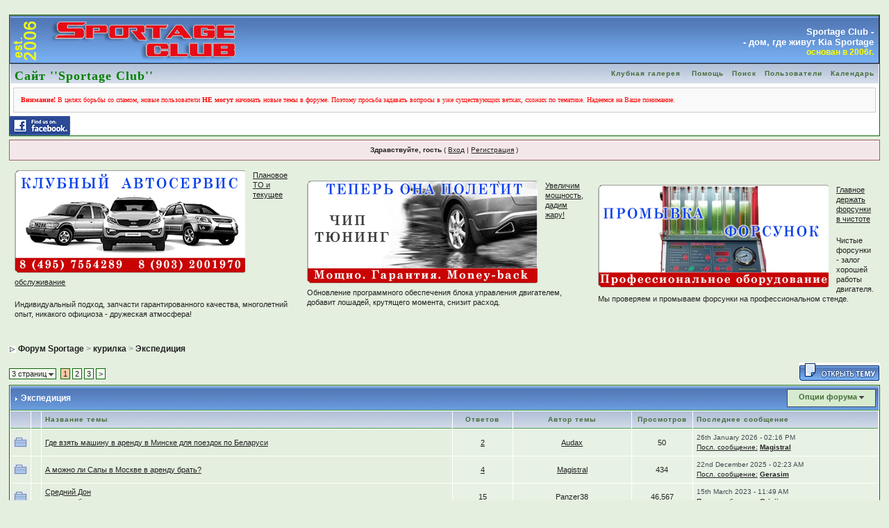

--- FILE ---
content_type: text/html; charset=WINDOWS-1251
request_url: http://www.sportage-club.com/ipb/index.php?s=3960f2f27e78544b6b4a580e562d7dd9&showforum=91
body_size: 19834
content:
<!DOCTYPE html PUBLIC "-//W3C//DTD XHTML 1.0 Transitional//EN" "http://www.w3.org/TR/xhtml1/DTD/xhtml1-transitional.dtd"> 
<html xml:lang="en" lang="en" xmlns="http://www.w3.org/1999/xhtml">
<head>
<meta http-equiv="content-type" content="text/html; charset=windows-1251" />
<meta name="description" content="Форум Sportage-Club" />
<meta name="keywords" content="Sportage, KIA, хаб, 4x4, off-road, лифтовка, клуб, Спортаж, бездорожье, внедорог, КИА, " />
<title>Форумы Sportage-Club.com - Клуб владельцев автомобилей KIA Sportage</title>
<!--begin of Rambler's Top100 code -->
<a href="http://top100.rambler.ru/top100/">
<img src="http://counter.rambler.ru/top100.cnt?1093838" alt="" width=1 height=1 border=0></a>
<!--end of Top100 code-->
<link rel="shortcut icon" href="favicon.ico" />

 
<style type="text/css">
	html
{
	overflow-x: auto;
}

body
{
	background:#E4EFDF;
	color: #222;
	font-family: Verdana, Tahoma, Arial, Trebuchet MS, Sans-Serif, Georgia, Courier, Times New Roman, Serif;
	font-size: 11px;
	line-height: 135%;
	margin: 0px;
	padding: 0px;
	text-align: center;
}

.ipbtable
{
	width: 100%;
}

table.ipbtable,
tr.ipbtable,
td.ipbtable
{
	background: transparent;
	color: #222;
	font-size: 11px;
	line-height: 135%;
}

.ipbtable td,
.divpad
{
	padding: 5px;
}

td.nopad
{
	padding: 0;
}

form
{
	display: inline;
	margin: 0;
	padding: 0;
}

img
{
	border: 0;
	vertical-align: middle;
}

a:link,
a:visited,
a:active
{
	background: transparent;
	color: #222;
	text-decoration: underline;
}

a:hover
{
	background: transparent;
	color: #748C33;
}

#ipbwrapper
{
	margin: 20px auto 20px auto;
	text-align: left;
	width: 98%;
}

.pagelink,
.pagelinklast,
.pagecurrent,
.minipagelink,
.minipagelinklast
{
	background: #F5FAF0;
	border: 1px solid #0A6607;
	padding: 1px 3px 1px 3px;
}

.pagelinklast,
.minipagelinklast
{
	background: #E4EFDF;
}

.pagecurrent
{
	background: #FFC9A5;
}

.minipagelink,
.minipagelinklast
{
	border: 1px solid #CBDFC2;
	font-size: 10px;
	margin: 0 1px 0 0;
}

.pagelink a:active,
.pagelink a:visited,
.pagelink a:link,
.pagelinklast a:active,
.pagelinklast a:visited,
.pagelinklast a:link,
.pagecurrent a:active,
.pagecurrent a:visited,
.pagecurrent a:link,
.minipagelink a:active,
.minipagelink a:visited,
.minipagelink a:link,
.minipagelinklast a:active,
.minipagelinklast a:visited,
.minipagelinklast a:link
{
	text-decoration: none;
}

.fauxbutton
{
	background: #C7E0BF;
	border: 1px solid #0A6607;
	font-size: 11px;
	font-weight: bold;
	padding: 4px;
}

.fauxbutton a:link,
.fauxbutton a:visited,
.fauxbutton a:active
{
	color: #222 !important;
	text-decoration: none;
}

.forumdesc,
.forumdesc a:link,
.forumdesc a:visited,
.forumdesc a:active
{
	background: transparent;
	font-size: 10px;
	color: #666;
	line-height: 135%;
	margin: 2px 0 0 0;
	padding: 0;
}

.searchlite
{
	background-color: yellow;
	font-weight: bold;
	color: red;
}

.activeusers
{
	background: #FFF;
	border: 1px solid #0A6607;
	color: #000;
	margin: 0px;
	padding: 1px;
}

.activeuserposting a:link,
.activeuserposting a:visited,
.activeuserposting a:active,
.activeuserposting
{
	font-style: italic;
	text-decoration: none;
	border-bottom: 1px dotted black;
}

fieldset.search
{
	line-height: 150%;
	padding: 6px;
}

label
{
	cursor: pointer;
}

img.attach
{
	background: #808080 url(style_images/1/click2enlarge.gif) no-repeat top right;
	border: 1px solid #808080;
	margin: 0 2px 0 0;
	padding: 11px 2px 2px 2px;
}

.thumbwrap,
.thumbwrapp,
.fullimagewrap
{
	border: 1px solid #072A66;
	margin: 2px;
}

.thumbwrapp
{
	border: 2px solid #660707;
}

.fullimagewrap
{
	background: #F5F9FD;
	text-align: center;
	margin: 5px 0 5px 0;
	padding: 5px;
}

.thumbwrap h4,
.thumbwrapp h4
{
	background: #DDE6F2;
	border: 0 !important;
	border-bottom: 1px solid #5176B5 !important;
	color: #5176B5;
	font-size: 12px;
	font-weight: bold;
	margin: 0;
	padding: 5px;
}

.thumbwrap p,
.thumbwrapp p
{
	background: #EEF2F7 !important;
	border: 0 !important;
	border-top: 1px solid #5176B5 !important;
	margin: 0 !important;
	padding: 5px !important;
	text-align: left;
}

.thumbwrap p.alt,
.thumbwrapp p.alt
{
	background: #DFE6EF !important;
	margin: 0 !important;
	padding: 5px !important;
	text-align: left;
}

.thumbwrapp p.pin
{
	background: #EFDFDF !important;
	text-align: center !important;
}

.thumbwrap img.galattach,
.thumbwrapp img.galattach
{
	background: #FFF url(style_images/1/img_larger.gif) no-repeat bottom right;
	border: 1px solid #072A66;
	margin: 5px;
	padding: 2px 2px 10px 2px;
}

li.helprow
{
	margin: 0 0 10px 0;
	padding: 0;
}

ul#help
{
	padding: 0 0 0 15px;
}

.warngood,
.warnbad
{
	color: #0B9500;
	font-weight: bold;
}

.warnbad
{
	color: #DD0000;
}

#padandcenter
{
	margin: 0 auto 0 auto;
	padding: 14px 0 14px 0;
	text-align: center;
}

#profilename
{
	font-size: 28px;
	font-weight: bold;
}

#photowrap
{
	padding: 6px;
}

#phototitle
{
	border-bottom: 1px solid #000;
	font-size: 24px;
}

#photoimg
{
	margin: 15px 0 0 0;
	text-align: center;
}

#ucpmenu,
#ucpcontent
{
	background: #E7F2E4;
	border: 1px solid #469F43;
	line-height: 150%;
}

#ucpmenu p
{
	margin: 0;
	padding: 2px 5px 6px 9px;
}

#ucpmenu a:link, 
#ucpmenu a:active, 
#ucpmenu a:visited
{
	text-decoration: none;
}

#ucpcontent
{
	width: auto;
}

#ucpcontent p
{
	margin: 0;
	padding: 10px;
}

.activeuserstrip
{
	background: #BCD0ED;
	padding: 6px;
}

.signature
{
	background: transparent;
	color: #507E29;
	font-size: 10px;
	line-height: 150%;
}

.postdetails
{
	font-size: 10px;
	line-height: 140%;
}

.postcolor
{
	font-size: 12px;
	line-height: 160%;
}

.normalname
{
	color: #003;
	font-size: 12px;
	font-weight: bold;
}

.normalname a:link, 
.normalname a:visited, 
.normalname a:active
{
	font-size: 12px;
}

.post1,
.bg1
{
	background: #F9FDF5;
}

.post2,
.bg3
{
	background: #F1F7EE;
}

.row2shaded,
.post1shaded
{
	background-color: #DEDBE4;
}

.row4shaded,
.post2shaded
{
	background-color: #E3DFE7;
}

.row1
{
	background: #E4EFDF;
}

.row2
{
	background: #E7F2E4;
}

.darkrow1
{
	background: #C5EDBC;
	color: #466D39;
}

.darkrow3
{
	background: #D7EBD1;
	color: #466D39;
}

.plainborder,
.tablefill,
.tablepad
{
	background: #F9FDF5;
	border: 1px solid #345487;
}

.tablefill,
.tablepad
{
	padding: 6px;
}

.tablepad
{
	border: 0 !important;
}

.wrapmini
{
	float: left;
	line-height: 1.5em;
	width: 25%;
}

.pagelinks
{
	float: left;
	line-height: 1.2em;
	width: 35%;
}

.desc
{
	font-size: 11px;
	color: #434951;
}

.lastaction
{
	font-size: 10px;
	color: #434951;
}

.edit
{
	font-size: 9px;
}

.thin
{
	border: 1px solid #FFF;
	border-left: 0;
	border-right: 0;
	line-height: 150%;
	margin: 2px 0 2px 0;
	padding: 6px 0 6px 0;
}

.calmonths
{
	background: #F5FAF0;
	border: 1px solid #CBDFC2;
	font-size: 18px;
	font-weight: bold;
	margin: 5px 0 5px 0;
	padding: 8px;
	text-align: center;
}

.weekday
{
	font-size: 14px;
	font-weight: bold;
}

.calmonths a
{
	text-decoration: none;
}

.calday,
.calweekday
{
	background: #E4EFDF;
	color: #666;
	font-size: 11px;
	font-weight: bold;
	margin: 0;
	padding: 4px;
	text-align: right;
}

.calweekday
{
	border-right: 1px solid #AAA;
	color: #222;
	font-size: 14px;
	padding: 6px;
	text-align: center;
}

.celltodayshaded,
.celldateshaded,
.cellblank,
.celldate,
.celltoday,
.mcellblank,
.mcelldate,
.mcelltoday
{
	background: #F1F7EE;
	height: 100px;
	margin: 0;
	padding: 0;
	vertical-align: top;
}

.celltodayshaded,
.celldateshaded
{
	background: #E3DFE7;
}

.mcellblank,
.mcelldate,
.mcelltoday
{
	height: auto;
}

.cellblank,
.mcellblank
{
	background: #CBDFC2;
}

.celltoday,
.celltodayshaded,
.mcelltoday
{
	border: 2px solid #8B0000;
}

.calranged
{
	border: 2px outset #C2CFDF;
	background: #C2CFDF;
	padding: 4px;
}

.calitem
{
	border-bottom: 1px dotted #C2CFDF;
	padding: 4px;
}

.input-warn,
.input-green,
input,
textarea,
select
{
	background: #FFF;
	border: 1px solid #4C77B6;
	color: #000;
	font-family: verdana, helvetica, sans-serif;
	font-size: 11px;
	margin: 5px;
	padding: 2px;
	vertical-align: middle;
}

.input-warn,
.input-warn-content
{
	border: 1px solid #C00;
}

.input-ok,
.input-ok-content
{
	border: 1px solid #0C0;
}

.input-warn-content
{
	padding: 4px;
	margin: 4px;
	background-color: #FCC;
}

.input-ok-content
{
	padding: 4px;
	margin: 4px;
	background-color: #CFC;
}

.input-text
{
	color: #900;
}

select
{
	border: 0;
	font-family: verdana, helvetica, sans-serif;
	font-size: 12px;
	margin: 0;
	padding: 0;
}

input.button
{
	margin: 0;
	width: auto;
}

optgroup option
{
	font-family: verdana, helvetica, sans-serif;
	font-size: 12px;
}

.codebuttons
{
	font-family: Verdana, Helvetica, Sans-Serif;
	font-size: 10px;
	vertical-align: middle;
	margin: 2px;
}

.textarea,
.searchinput,
.button,
.gobutton
{
	background: #FFF;
	border: 1px solid #509C40;
	color: #000;
	font-family: Verdana, Helvetica, Sans-Serif;
	font-size: 11px;
	padding: 2px;
	vertical-align: middle;
}

.button
{
	background: #E4EFDF;
}

.gobutton
{
	background: transparent;
	border: 0;
	color: #0A6607;
	margin: 0;
	vertical-align: middle;
}

.radiobutton,
.checkbox,
.helpbox
{
	border: 0;
	vertical-align: middle;
}

.formtable
{
	background: transparent;
}

.formtable td,
.pformleft,
.pformleftw,
.pformright
{
	background: #F9FDF5;
	border: 1px solid #CBDFC2;
	border-bottom: 0;
	border-left: 0;
	font-weight: bold;
	margin: 1px 0 0 0;
	padding: 6px;
	width: 25%;
}

.formtable td.wider,
.pformleftw,
.pformright
{
	width: 40%;
}

.formtable td.formright,
.pformright
{
	border-right: 0px;
	font-weight: normal;
	width: auto;
}

.formtable td.formtitle,
.formsubtitle
{
	background: #D7EBD1;
	border: 1px solid #9FB9D4;
	border-bottom: 0;
	border-left: 0;
	border-right: 0;
	font-weight: normal;
}

.formsubtitle
{
	border: 0;
	color: #466D39;
	font-weight: bold;
	padding: 5px;
}

.formtable td.formstrip
{
	background: #DDE8F2;
	border: 1px solid #9FB9D4;
	border-left: 0;
	border-right: 0;
	font-weight: normal;
}

.quotetop
{
	background: #E7F2E4 url(style_images/1/css_img_quote.gif) no-repeat right;
	border: 1px dotted #000;
	border-bottom: 0;
	border-left: 4px solid #6BA36D;
	color: #000;
	font-weight: bold;
	font-size: 10px;
	margin: 8px auto 0 auto;
	padding: 3px;
}

.quotemain
{
	background: #FCFEFA;
	border: 1px dotted #000;
	border-left: 4px solid #6BA36D;
	border-top: 0;
	color: #006600;
	padding: 4px;
	margin: 0 auto 8px auto;
}

.codetop,
.sqltop,
.htmltop
{
	background: #FDDBCC url(style_images/1/css_img_code.gif) no-repeat right;
	color: #000;
	font-weight: bold;
	margin: 0 auto 0 auto;
	padding: 3px;
	width: 98%;
}

.codemain,
.sqlmain,
.htmlmain
{
	background: #FCFEFA;
	border: 1px dotted #000;
	color: #006600;
	font-family: Courier, Courier New, Verdana, Arial;
	margin: 0 auto 0 auto;
	padding: 2px;
	width: 98%;
}

#QUOTE,
#CODE
{
	background: #FAFCFE;
	border: 1px solid #000;
	color: #006600;
	font-family: Verdana, Arial;
	font-size: 11px;
	padding: 2px;
	white-space: normal;
}

#CODE
{
	font-family: Courier, Courier New, Verdana, Arial;
}

.cleared
{
	clear: both;
}

.borderwrap,
.borderwrapm
{
	background: #FFF;
	border: 1px solid #0A6607;
	padding: 0;
	margin: 0;
}

.borderwrapm
{
	margin: 5px;
}

.borderwrap h3,
.maintitle,
.maintitlecollapse
{
	background: url(style_images/1/tile_cat.gif);
	border: 1px solid #FFF;
	border-bottom: 1px solid #469F43;
	color: #FFF;
	font-size: 12px;
	font-weight: bold;
	margin: 0px;
	padding: 8px;
}

.maintitle td
{
	color: #FFF;
	font-size: 12px;
	font-weight: bold;
}

.maintitlecollapse
{
	border: 1px solid #FFF;
}

.maintitle p,
.maintitlecollapse p,
.formsubtitle p
{
	background: transparent !important;
	border: 0 !important;
	margin: 0 !important;
	padding: 0 !important;
}

.maintitle p.expand,
.maintitle p.goto,
.maintitlecollapse p.expand,
.formsubtitle p.members
{
	float: right;
	width: auto !important;
}

.maintitle a:link, 
.maintitle a:visited,
.maintitlecollapse a:link, 
.maintitlecollapse a:visited
{
	background: transparent;
	color: #FFF;
	text-decoration: none;
}

.maintitle a:hover, 
.maintitle a:active,
.maintitlecollapse a:hover, 
.maintitlecollapse a:active
{
	background: transparent;
	color: #F1F1F1;
}

table th,
.borderwrap table th,
.subtitle,
.subtitlediv,
.postlinksbar
{
	background: transparent url(style_images/1/tile_sub.gif);
	border-bottom: 1px solid #469F43;
	color: #466D39;
	font-size: 10px;
	font-weight: bold;
	letter-spacing: 1px;
	margin: 0;
	padding: 5px;
}

.subtitlediv
{
	border: 1px solid #FFF;
	border-bottom: 1px solid #469F43;
	text-align: right;
}

.borderwrap table th a:link,
.subtitle a:link,
.subtitlediv a:link,
.borderwrap table th a:visited,
.subtitle a:visited, 
.subtitlediv a:visited, 
.borderwrap table th a:active,
.subtitle a:active,
.subtitlediv a:active,
.borderwrap table th a:hover,
.subtitle a:hover,
.subtitlediv a:hover
{
	background: transparent;
	color: #466D39;
	text-decoration: none;
}

.borderwrap h4
{
	background: #DDE6F2;
	border: 1px solid #FFF;
	border-bottom: 1px solid #469F43;
	border-top: 1px solid #469F43;
	color: #469F43;
	font-size: 12px;
	font-weight: bold;
	margin: 0;
	padding: 5px;
}

.borderwrap p
{
	background: #F9F9F9;
	border: 1px solid #CCC;
	margin: 5px;
	padding: 10px;
	text-align: left;
}

td.formbuttonrow,
.borderwrap p.formbuttonrow,
.borderwrap p.formbuttonrow1
{
	background: #D7EBD1 !important;
	border: 1px solid #FFF;
	border-top: 1px solid #469F43;
	margin: 0px !important;
	padding: 5px !important;
	text-align: center;
}

td.formbuttonrow
{
	border-bottom: 0;
	border-left: 0;
	border-right: 0;
}

.borderwrap p.formbuttonrow1
{
	background: #F9F9F9 !important;
	border: 0;
	border-top: 1px solid #CCC;
}

.bar,
.barb,
.barc
{
	background: #E4EFDF;
	border: 1px solid #FFF;
}

.barc
{
	border-bottom: 0;
}

.bar p,
.barb p,
.barc p
{
	background: transparent;
	border: 0;
	color: #222;
	font-size: 11px;
	margin: 0;
	padding: 5px;
	text-align: left;
}

.barb p
{
	text-align: right;
}

.bar p.over,
.bar p.overs,
.barc p.over,
.barc p.overs
{
	float: right;
}

.barb p.over,
.barb p.overs
{
	float: left;
}

.bar p.overs,
.barb p.overs,
.barc p.overs
{
	position: relative;
	top: 5px;
}

.catend
{
	background: #6BA36D;
	color: #000;
	font-size: 1px;
	height: 5px;
}

.newslink
{
	background: #F5FAF0;
	border: 1px solid #CBDFC2;
	margin: 0;
	width: 100%;
}

.newslink td
{
	color: #222;
	font-size: 10px;
	padding: 5px 5px 5px 10px;
}

.newslink span
{
	background: transparent;
	color: #0A6607;
	font-style: italic;
	font-weight: normal;
}

.newslink input
{
	background: #FFF;
	border: 1px solid #999;
	color: #0A6607;
	font-size: 10px;
	padding: 3px;
	vertical-align: middle;
	width: auto;
}

.newslink input.button
{
	background: transparent;
	border: 0;
	color: #0A6607;
	vertical-align: middle;
}

.fieldwrap
{
	background: #F9F9F9;
	border: 1px solid #CCC;
	border-top: 0;
	margin: 5px;
	padding: 0;
	text-align: left;
}

.fieldwrap h4
{
	background: #EEE;
	border: 1px solid #CCC;
	border-left: 0;
	border-right: 0;
	color: #444;
	font-size: 12px;
	font-weight: bold;
	margin: 0;
	padding: 5px;
}

.errorwrap
{
	background: #F2DDDD;
	border: 1px solid #992A2A;
	border-top: 0;
	margin: 5px;
	padding: 0;
}

.errorwrap h4
{
	background: #E3C0C0;
	border: 1px solid #992A2A;
	border-left: 0;
	border-right: 0;
	color: #992A2A;
	font-size: 12px;
	font-weight: bold;
	margin: 0;
	padding: 5px;
}

.errorwrap p
{
	background: transparent;
	border: 0;
	color: #992A2A;
	margin: 0;
	padding: 8px;
}

.ruleswrap
{
	background: #F2DDDD;
	border: 1px solid #992A2A;
	color: #992A2A;
	margin: 5px 0 5px 0;
	padding: 5px;
}

#redirectwrap
{
	background: #F5FAF0;
	border: 1px solid #CBDFC2;
	margin: 200px auto 0 auto;
	text-align: left;
	width: 500px;
}

#redirectwrap h4
{
	background: #DDEAD0;
	border-bottom: 1px solid #CBDFC2;
	color: #466D39;
	font-size: 14px;
	margin: 0;
	padding: 5px;
}

#redirectwrap p
{
	margin: 0;
	padding: 5px;
}

#redirectwrap p.redirectfoot
{
	background: #DDEAD0;
	border-top: 1px solid #CBDFC2;
	text-align: center;
}

#gfooter
{
	background: #6BA36D;
	margin: 5px 0 5px 0;
	padding: 0;
	width: 100%;
}

#gfooter td
{
	color: #FFF;
	font-size: 10px;
	padding: 4px;
}

#gfooter a:link,
#gfooter a:visited
{
	color: #FFF;
}

#logostrip
{
	background: #3860BB url(style_images/1/tile_back.gif);
	border: 1px solid #FFF;
	height: 68px;
	margin: 0;
	padding: 0;
}

#logographic
{
	background: transparent url(style_images/1/logo4.gif) no-repeat left;
	height: 68px;
	margin: 0;
	padding: 0;
}

#submenu
{
	background: transparent url(style_images/1/tile_sub.gif);
	border: 1px solid #FFF;
	border-top: 0;
	color: #3A4F6C;
	margin: 0;
}

#userlinks,
#userlinksguest
{
	background: #F5FAF0;
	border: 1px solid #CBDFC2;
	margin: 5px 0 5px 0;
	padding: 0 5px 0 5px;
}

#userlinksguest
{
	background: #F4E7EA;
	border: 1px solid #986265;
}

#submenu p,
#userlinks p,
#userlinksguest p
{
	background: transparent !important;
	border: 0 !important;
	font-size: 10px;
	font-weight: bold;
	letter-spacing: 1px;
	margin: 0 !important;
	padding: 7px 0 7px 0;
	text-align: right;
}

#userlinks p,
#userlinksguest p
{
	font-weight: normal;
	letter-spacing: 0;
}

#submenu p.home,
#userlinks p.home,
#userlinksguest p.home
{
	float: left;
}

#userlinksguest p.pcen
{
	text-align: center;
}

#submenu a:link, 
#submenu  a:visited
{
	background: transparent;
	color: #466D39;
	padding: 0 6px 0 6px;
	text-decoration: none;
}

#submenu a:hover, 
#submenu a:active
{
	background: transparent;
	color: #469F43;
}

#navstrip
{
	background: transparent;
	color: #999;
	font-size: 12px;
	font-weight: bold;
	margin: 0 0 5px 0;
	padding: 14px 0px 8px 0px;
}

#navstrip a:link, 
#navstrip  a:visited
{
	background: transparent;
	color: #222;
	text-decoration: none;
}

#navstrip a:hover, 
#navstrip a:active
{
	background: transparent;
	color: #469F43;
}

.toplinks
{
	background: transparent;
	color: #000;
	margin: 0;
	padding: 0 0 5px 0;
	text-align: right;
}

.toplinks span
{
	background: #F5FAF0;
	border: 1px solid #CBDFC2;
	border-bottom: 0;
	color: #000;
	font-size: 10px;
	font-weight: bold;
	margin: 0 10px 0 0;
	padding: 5px;
}

.copyright
{
	background: #EEE;
	font-size: 11px;
	margin: 0 0 5px 0;
	padding: 8px;
}

#print
{
	margin: 20px auto 20px auto;
	padding: 0;
	text-align: left;
	width: 85%;
}

#print h1,
#print h2,
#print h3,
#print h4,
#print p
{
	color: #036;
	font-size: 18px;
	font-weight: bold;
	margin: 0;
	padding: 8px;
}

#print h2,
#print h3,
#print p
{
	border-bottom: 1px solid #999;
	font-size: 11px;
	font-weight: normal;
}

#print h3
{
	background: #F5F5F5;
	font-size: 12px;
	font-weight: bold;
	margin: 0 0 10px 0;
}

#print h4
{
	background: #F9F9F9;
	font-size: 11px;
}

#print p
{
	margin: 0 0 5px 0;
	padding: 10px;
}

#print p.printcopy
{
	border: 0;
	color: #000;
	text-align: center;
}

.rteimage
{
	cursor: hand;
	padding: 1px;
}

.rteImageRaised
{
	border: 1px outset;
	cursor: hand;
	padding: 0px;
}

.rteImageLowered
{
	border: 1px inset;
	cursor: hand;
	padding: 0px;
}

.rteimage:hover
{
	background: #748C33cursor;
	cursor: hand;
}

.rteVertSep
{
	margin: 0 4px 0 4px;
}

.rteBack
{
	background: #E4EFDF;
	border: 1px outset;
	letter-spacing: 0;
	padding: 2px;
}

.rtebottombutton
{
	font-size: 10px;
	border: 1px solid #777;
	border-top: 0px;
	padding: 3px;
	margin: 0px;
	background-color: #E4EFDF;
}

.rtebottombuttonon
{
	font-size: 10px;
	border: 1px solid #777;
	border-top: 0px;
	padding: 3px;
	margin: 0px;
	background-color: #C5EDBC;
}

.rtebuttonbar1
{
	background-image: url(style_images/1/folder_rte_images/rte_tile.gif);
	border: 1px solid gray;
	border-bottom: 0px;
	letter-spacing: 0;
	padding: 2px;
	height: 26px;
}

.rtebuttonbar2
{
	background-image: url(style_images/1/folder_rte_images/rte_tile.gif);
	border: 1px solid gray;
	border-top: 1px solid gray;
	letter-spacing: 0;
	padding: 2px;
	height: 26px;
}

.rtebuttonbar1 tbody tr td,
.rtebuttonbar1 tr td,
.rtebuttonbar2 tbody tr td,
.rtebuttonbar2 tr td,
.rteBack tbody tr td,
.rteBack tr td
{
	padding: 0;
}

.rteDiv
{
	display: block;
	position: relative;
	padding: 0px;
	margin: 0px;
}

.rteiframe
{
	border: 1px solid #777;
	background-color: #FFF;
}

.rteselectbox
{
	font-size: 11px;
}

.dny-edit-title
{
	border: 0px;
	padding: 3px;
	margin: 0px;
	background: #C5EDBC;
	color: #466D39;
}

.tabon
{
	border-top: 1px solid #999;
	border-left: 1px solid #999;
	border-right: 1px solid #999;
	background-color: #FFF;
	padding: 8px;
	padding-bottom: 9px;
	font-size: 10px;
	float: left;
	width: auto;
	margin-top: 3px;
}

.taboff
{
	border-top: 1px solid #777;
	border-left: 1px solid #777;
	border-right: 1px solid #777;
	background-color: #E4EFDF;
	color: #466D39;
	padding: 8px;
	font-size: 10px;
	float: left;
	width: auto;
	margin-top: 3px;
}

.tabon a:link, 
.tabon a:visited, 
.tabon a:active
{
	text-decoration: none;
	color: #000;
}

.taboff a:link, 
.taboff a:visited, 
.taboff a:active
{
	text-decoration: none;
	color: #333;
}

.mya-back
{
	background: #072A66;
	margin: 1px;
}

.mya-content
{
	background: #FFF;
	padding: 8px;
	margin: 1px;
	border: 1px solid #777;
}

.iframeshim
{
	position: absolute;
	display: none;
	background: #FFF;
	filter: alpha(opacity=0);
	border: 0px;
	width: auto;
	height: auto;
}

.popupmenu
{
	background: #D7EBD1;
	border: 1px solid #469F43;
	text-align: left;
	font-size: 10px;
	white-space: nowrap;
}

.popupmenu-item
{
	padding: 5px;
	white-space: nowrap;
	border-bottom: 1px solid #469F43;
}

.popupmenu-item-last
{
	padding: 5px;
	white-space: nowrap;
}

.popmenubutton
{
	width: 120px;
	white-space: nowrap;
	background-color: #D7EBD1;
	border: 1px solid #3A4F6C;
	color: #466D39;
	font-weight: bold;
	float: right;
	height: 18px;
	text-align: center;
	margin: 0px;
	font-size: 11px;
	padding: 3px;
}

.popmenubutton a:link, 
.popmenubutton a:visited,
.popupmenu-item a:link, 
.popupmenu-item a:visited,
.popupmenu-item-last a:link, 
.popupmenu-item-last a:visited
{
	color: #466D39;
	text-decoration: none;
}

.popmenubutton a:hover, 
.popupmenu-item a:hover, 
.popupmenu-item-last a:hover
{
	color: #469F43;
	text-decoration: none;
}

.popupmenu-category
{
	background: transparent url(style_images/1/tile_sub.gif);
	border-top: 1px solid #5176B5;
	border-bottom: 1px solid #5176B5;
	color: #466D39;
	font-size: 10px;
	font-weight: bold;
	letter-spacing: 1px;
	margin: 0;
	padding: 5px;
}


</style> 
 
</head>
<!-- test --> 
<body>
<div id="ipbwrapper">


<!--ipb.javascript.start-->
<script type="text/javascript">
 //<![CDATA[
 var ipb_var_st            = "0";
 var ipb_lang_tpl_q1       = "Введите номер страницы, на которую хотите перейти.";
 var ipb_var_s             = "74f6736ae09fc1483079d2fe919997ee";
 var ipb_var_phpext        = "php";
 var ipb_var_base_url      = "http://www.sportage-club.com/ipb/index.php?s=74f6736ae09fc1483079d2fe919997ee&";
 var ipb_var_image_url     = "style_images/1";
 var ipb_input_f           = "91";
 var ipb_input_t           = "";
 var ipb_input_p           = "";
 var ipb_var_cookieid      = "";
 var ipb_var_cookie_domain = "";
 var ipb_var_cookie_path   = "/";
 var ipb_md5_check         = "880ea6a14ea49e853634fbdc5015a024";
 var ipb_new_msgs          = "0";
 var use_enhanced_js       = "1";
 var use_charset       = "windows-1251";
var ipb_myass_chars_lang = "Вы ввели слишком мало символов для поиска";
 //]]>
</script>
<script type="text/javascript" src='jscripts/ipb_global.js'></script>
<script type="text/javascript" src='jscripts/ips_menu.js'></script>
<script type="text/javascript" src='style_images/1/folder_js_skin/ips_menu_html.js'></script>
<!--ipb.javascript.end-->
<div class="borderwrap">
<table width="100%" border="1" cellspacing="0" cellpadding="0">
<tr valign="text-bottom">

<td style="margin: 0px 0px 0px 0px; border: 0px;">
<div id="logostrip" style="vertical-align: bottom; margin: 0px 0px 0px 0px; border: 0px;">
<A href="http://www.sportage-club.com/ipb/index.php?">
<!--ipb.logo.start--><img src='style_images/logo4-05.gif' alt='IPB' style='vertical-align:top' border='0' /><!--ipb.logo.end--></A></td>

<td height="100%" valign="middle" style="margin: 0px 0px 0px 0px; border: 0px;">
<div align="right" id="logostrip" style="vertical-align: bottom; margin: 0px 0px 0px 0px; border: 0px;">
<font style="font: bold 13px sans-serif; color: White; vertical-align: bottom; margin-right: 7px;"><br>Sportage Club - </font><br>
<font style="font: bold 13px sans-serif; color: White; vertical-align: bottom; margin-right: 7px;">- дом, где живут Kia Sportage </font><br>
<font style="font: bold 12px sans-serif; color: Yellow; vertical-align: bottom; margin-right: 7px;">основан в 2006г.</font><br>
</td></tr></table>


<div id="submenu">
		<p class="home"><!--ipb.leftlinks.start--><a href="http://sportage-club.com" style="font: normal bold large serif; color: Green;"  title="Да, да! Это именно то, о чем Вы подумали - переход на сайт Sportage-Club.Com">Сайт ''Sportage Club''</a><!--IBF.RULES--><!--ipb.leftlinks.end--></p>
		<p><!--ipb.rightlinks.start-->
<!-- закомментировано 'Panzer38'  if="component_links != """><a href="http://www.sportage-club.com/ipb/index.php?s=74f6736ae09fc1483079d2fe919997ee&amp;act=module&module=gallery">Галерея</a></if>  -->
<a href="http://www.sportage-club.com/index.php?option=com_zoom&Itemid=38">Клубная галерея</a>
	<a href="http://www.sportage-club.com/ipb/index.php?s=74f6736ae09fc1483079d2fe919997ee&amp;act=Help">Помощь</a><a href="http://www.sportage-club.com/ipb/index.php?s=74f6736ae09fc1483079d2fe919997ee&amp;act=Search&amp;f=91">Поиск</a><a href="http://www.sportage-club.com/ipb/index.php?s=74f6736ae09fc1483079d2fe919997ee&amp;act=Members">Пользователи</a><a href="http://www.sportage-club.com/ipb/index.php?s=74f6736ae09fc1483079d2fe919997ee&amp;act=calendar">Календарь</a>
		<!--ipb.rightlinks.end--></p>
	</div>


<div><p align="left" style="font-family: Tahoma; font-size: 10px; color: Red;"><b>Внимание!</b> В целях борьбы со спамом, новые пользователи <b> НЕ могут</b> начинать новые темы в форуме. Поэтому просьба задавать вопросы в уже существующих ветках, схожих по тематике. Надеемся на Ваше понимание.</p>
</div>




<td style="margin: 0px 0px 0px 0px; border: 0px;">
<A href="https://www.facebook.com/clubsportage" target="_blank">
<img src='face.png' style='vertical-align:top' border='0' /></A></td>






</div><script type="text/javascript" src='jscripts/ips_xmlhttprequest.js'></script>
<script type="text/javascript" src='jscripts/ipb_global_xmlenhanced.js'></script>
<script type="text/javascript" src='jscripts/dom-drag.js'></script>
<div id='get-myassistant' style='display:none;width:400px;text-align:left'>
<div class="borderwrap">
 <div class='maintitle' id='myass-drag' title='Нажмите и задержите для перемещения этого окна'>
  <!-- div style='float:right'><a href='#' onclick='document.getElementById("get-myassistant").style.display="none"'>[X]</a></div-->
  <div>Помощник</div>
 </div>
 <div id='myass-content'></div>
 </div>
</div>
<div id='loading-layer' style='display:none;width:200px;height:50px;background:#FFF;padding:10px;text-align:center;border:1px solid #000'><div style='font-weight:bold' id='loading-layer-text'>Загрузка. Пожалуйста, подождите...</div><br /><img src='style_images/1/loading.gif'  border='0' /></div><!-- / End board header -->
<div id="userlinksguest">
	<p class="pcen"><b>Здравствуйте, гость</b> ( <a href="http://www.sportage-club.com/ipb/index.php?s=74f6736ae09fc1483079d2fe919997ee&amp;act=Login&amp;CODE=00">Вход</a> | <a href="http://www.sportage-club.com/ipb/index.php?s=74f6736ae09fc1483079d2fe919997ee&amp;act=Reg&amp;CODE=00">Регистрация</a> )	</p>
</div>

<div class="style3">
</div>
</a>



<DIV class="style3"></DIV>
<DIV class="style3">
	<style>
		.item-inner{padding:.7em!important;overflow:hidden!important}
		.picture-block{float:left!important;padding-right:.96em!important;padding-bottom:.59em!important}
		.title-block{padding-bottom:.32em!important}
		.title *{display:inline!important}
	
	</style>

<TABLE border="0" cellspacing="0">
  <TBODY>
  <TR>
    <TD>
	<div class="item-inner">
	<div class="picture-block">
		<a target="_blank" href="http://www.sportage-club.com/klubnye-avtoservisy/moskva" class="image-link">
			<img class="image" alt="" src="http://www.sportage-club.com/banner1(asm).png" >
		</a>
	</div>
	<div class="title-block">
		<div class="title">
		<a href="http://www.sportage-club.com/klubnye-avtoservisy/moskva" target="_blank" class="title-text title-font-size title-color hover-color">Плановое ТО и текущее обслуживание</a>
		</div>
	</div>
	<div class="text">
 <br>	Индивидуальный подход, запчасти гарантированного качества, многолетний опыт, никакого официоза - дружеская атмосфера!
	</div>
	</div>
	
    </TD>
    <TD>
	<div class="item-inner">
	<div class="picture-block">
		<a target="_blank" href="http://www.sportage-club.com/chiptuning" class="image-link">
			<img class="image" alt="" src="http://www.sportage-club.com/banner2(chip).png" >
		</a>
	</div>
	<div class="title-block">
		<div class="title">
		<a href="http://www.sportage-club.com/chiptuning" target="_blank" class="title-text title-font-size title-color hover-color">Увеличим мощность, дадим жару!</a>
		</div>
	</div>
	<div class="text">
 <br>	Обновление программного обеспечения блока управления двигателем, добавит лошадей, крутящего момента, снизит расход.	</div>
	</div>
    </TD>
    <TD>
	<div class="item-inner">
	<div class="picture-block">
		<a target="_blank" href="http://www.sportage-club.com/remont/100-stati-po-remontu-na-obshchuyu-tematiku/193-promyvka-forsunok-promyvka-inzhektorov" class="image-link">
			<img class="image" alt="" src="http://www.sportage-club.com/banner3(fors).png" >
		</a>
	</div>
	<div class="title-block">
		<div class="title">
		<a href="http://www.sportage-club.com/remont/100-stati-po-remontu-na-obshchuyu-tematiku/193-promyvka-forsunok-promyvka-inzhektorov" target="_blank" class="title-text title-font-size title-color hover-color">Главное держать форсунки в чистоте</a>
		</div>
	</div>
	<div class="text">
 <br>
	Чистые форсунки - залог хорошей работы двигателя. Мы проверяем и промываем форсунки на профессиональном стенде.
	</div>
	</div> 
   </TD>
</TR></TBODY></TABLE></DIV><BR>








<div id="navstrip"><img src='style_images/1/nav.gif' border='0'  alt='&gt;' />&nbsp;<a href='http://www.sportage-club.com/ipb/index.php?s=74f6736ae09fc1483079d2fe919997ee&amp;act=idx'>Форум Sportage</a>&nbsp;>&nbsp;<a href='http://www.sportage-club.com/ipb/index.php?s=74f6736ae09fc1483079d2fe919997ee&amp;showforum=29'>курилка</a>&nbsp;>&nbsp;<a href='http://www.sportage-club.com/ipb/index.php?s=74f6736ae09fc1483079d2fe919997ee&amp;showforum=91'>Экспедиция</a></div>
<!--IBF.NEWPMBOX-->
<script language="javascript" type="text/javascript">
<!--
var unselectedbutton  = "style_images/1/topic_unselected.gif";
var selectedbutton    = "style_images/1/topic_selected.gif";
var lang_gobutton     = "отмеченные темы";
var lang_suredelete   = "Вы действительно хотите удалить эти темы?";
var lang_clickhold    = "Нажмите и держите для изменения заголовка";
var img_folder_closed = 'f_closed.gif';
var img_folder_normal = 'f_norm_no.gif';
var perm_can_edit     = 0;
var perm_can_open     = 0;
var perm_can_close    = 0;
var perm_max_length   = 150;
//-->
</script>
<script type="text/javascript" src="jscripts/ipb_forum.js"></script>   
<!--IBF.SUBFORUMS-->
<table class='ipbtable' cellspacing="0">
	<tr>
		<td style='padding-left:0px' width="60%"><span class="pagelink" id='page-jump'>3 страниц <img src='style_images/1/menu_action_down.gif' alt='V' title='Открыть меню' border='0' /></span>&nbsp;&nbsp;<span class="pagecurrent">1</span>&nbsp;<span class="pagelink"><a href="http://www.sportage-club.com/ipb/index.php?s=74f6736ae09fc1483079d2fe919997ee&amp;showforum=91&amp;prune_day=100&amp;sort_by=Z-A&amp;sort_key=last_post&amp;topicfilter=all&amp;st=30" title="2">2</a></span>&nbsp;<span class="pagelink"><a href="http://www.sportage-club.com/ipb/index.php?s=74f6736ae09fc1483079d2fe919997ee&amp;showforum=91&amp;prune_day=100&amp;sort_by=Z-A&amp;sort_key=last_post&amp;topicfilter=all&amp;st=60" title="3">3</a></span>&nbsp;<span class="pagelink"><a href="http://www.sportage-club.com/ipb/index.php?s=74f6736ae09fc1483079d2fe919997ee&amp;showforum=91&amp;prune_day=100&amp;sort_by=Z-A&amp;sort_key=last_post&amp;topicfilter=all&amp;st=30" title="Следующая страница">&gt;</a></span>
<script type="text/javascript">
//<![CDATA[
ipb_pages_shown++;
var pgjmp = document.getElementById( 'page-jump' );
pgjmp.id  = 'page-jump-'+ipb_pages_shown;
ipb_pages_array[ ipb_pages_shown ] = new Array( 'http://www.sportage-club.com/ipb/index.php?s=74f6736ae09fc1483079d2fe919997ee&amp;showforum=91&amp;prune_day=100&amp;sort_by=Z-A&amp;sort_key=last_post&amp;topicfilter=all', 30, 77 );
menu_build_menu(
	pgjmp.id,
	new Array(  "--NODIV--<div onmouseover='pages_st_focus("+ipb_pages_shown+")' class='popupmenu-category' align='center'>Перейти к странице</div>",
				"<input type='text' size='5' name='st' id='st-"+ipb_pages_shown+"' /> <input type='button' class='button' onclick='do_multi_page_jump("+ipb_pages_shown+");' value='ОК' />" ) );
//]]>
</script></td>
		<td class='nopad' style='padding:0px 0px 5px 0px' align="right" nowrap="nowrap"><a href="http://www.sportage-club.com/ipb/index.php?s=74f6736ae09fc1483079d2fe919997ee&amp;act=post&amp;do=new_post&amp;f=91"><img src='style_images/1/t_new.gif' border='0'  alt='Start new topic' /></a></td>
	</tr>
</table>
<div class="borderwrap">
	<div class="maintitle" style='padding:4px'>
	<!-- TABLE FIX FOR MOZILLA WRAPPING-->
	<table width='100%' cellspacing='0' cellpadding='0'>
	<tr>
	 <td width='99%'><div><img src='style_images/1/nav_m.gif' border='0'  alt='&gt;' width='8' height='8' />&nbsp;Экспедиция</div></td>
	 <td width='1%' nowrap='nowrap' align='right'>
	  <div class='popmenubutton' id='forummenu-options'><a href='#forumoptions'>Опции форума</a> <img src='style_images/1/menu_action_down.gif' alt='V' title='Открыть меню' border='0' /></div>
	 </td>
	</tr>
	</table>
   </div>
   <table class='ipbtable' cellspacing="1">
	<tr> 
		<th align="center">&nbsp;</th>
		<th align="center">&nbsp;</th>
		<th width="50%" nowrap="nowrap">Название темы</th>
		<th width="7%" align="center" nowrap="nowrap">Ответов</th>
		<th width="14%" align="center" nowrap="nowrap">Автор темы</th>
		<th width="7%" align="center" nowrap="nowrap">Просмотров</th>
		<th width="22%" nowrap="nowrap">Последнее сообщение</th>	</tr>
<script type="text/javascript">
  menu_build_menu(
  "forummenu-options",
  new Array(  			 img_item + " <a href='http://www.sportage-club.com/ipb/index.php?s=74f6736ae09fc1483079d2fe919997ee&amp;act=Login&amp;CODE=04&amp;f=91&amp;fromforum=91'>Отметить этот форум прочитанным</a>",
  			 img_item + " <a href='http://www.sportage-club.com/ipb/index.php?s=74f6736ae09fc1483079d2fe919997ee&amp;act=Login&amp;CODE=04&amp;f=91&amp;fromforum=0'>Отметить этот форум прочитанным, и на главную...</a>",
  			 img_item + " <a href='http://www.sportage-club.com/ipb/index.php?s=74f6736ae09fc1483079d2fe919997ee&amp;act=usercp&amp;CODE=start_subs&amp;method=forum&amp;fid=91'>Подписаться на форум</a>"
		    ) );
 </script>
	<!-- Forum page unique top -->
	<!--IBF.ANNOUNCEMENTS--><!-- Begin Topic Entry 14866 -->
<tr> 
	<td align="center" class="row1" id='tid-folder-14866' onclick='return topic_toggle_folder("14866");'><img src='style_images/1/f_norm_no.gif' border='0'  alt='No New Posts' /></td>
	<td align="center" class="row1">&nbsp;</td>
	<td class="row1" valign="middle">
	    <div style='float:right'></div>
		<div>
			 <span id='tid-span-14866'><a id="tid-link-14866" href="http://www.sportage-club.com/ipb/index.php?s=74f6736ae09fc1483079d2fe919997ee&amp;showtopic=14866" title="Тема создана: Jan 26 2026, 02:09 PM">Где взять машину в аренду в Минске для поездок по Беларуси</a></span> 
			<div class="desc"><span onclick='return span_desc_to_input("14866");' id='tid-desc-14866'></span></div>
		</div>
	</td>
	<td align='center' class="row2">
     <a href="javascript:who_posted(14866);">2</a>    </td>
	<td align="center" class="row2"><a href='http://www.sportage-club.com/ipb/index.php?s=74f6736ae09fc1483079d2fe919997ee&amp;showuser=16307'>Audax</a></td>
	<td align="center" class="row2">50</td>
	<td class="row2"><span class="lastaction">26th January 2026 - 02:16 PM<br /><a href="http://www.sportage-club.com/ipb/index.php?s=74f6736ae09fc1483079d2fe919997ee&amp;showtopic=14866&amp;view=getlastpost">Посл. сообщение:</a> <b><a href='http://www.sportage-club.com/ipb/index.php?s=74f6736ae09fc1483079d2fe919997ee&amp;showuser=13339'>Magistral</a></b></span></td></tr>
<!-- End Topic Entry 14866 --><!-- Begin Topic Entry 14843 -->
<tr> 
	<td align="center" class="row1" id='tid-folder-14843' onclick='return topic_toggle_folder("14843");'><img src='style_images/1/f_norm_no.gif' border='0'  alt='No New Posts' /></td>
	<td align="center" class="row1">&nbsp;</td>
	<td class="row1" valign="middle">
	    <div style='float:right'></div>
		<div>
			 <span id='tid-span-14843'><a id="tid-link-14843" href="http://www.sportage-club.com/ipb/index.php?s=74f6736ae09fc1483079d2fe919997ee&amp;showtopic=14843" title="Тема создана: Nov 28 2025, 07:58 AM">А можно ли Сапы в Москве в аренду брать?</a></span> 
			<div class="desc"><span onclick='return span_desc_to_input("14843");' id='tid-desc-14843'></span></div>
		</div>
	</td>
	<td align='center' class="row2">
     <a href="javascript:who_posted(14843);">4</a>    </td>
	<td align="center" class="row2"><a href='http://www.sportage-club.com/ipb/index.php?s=74f6736ae09fc1483079d2fe919997ee&amp;showuser=13339'>Magistral</a></td>
	<td align="center" class="row2">434</td>
	<td class="row2"><span class="lastaction">22nd December 2025 - 02:23 AM<br /><a href="http://www.sportage-club.com/ipb/index.php?s=74f6736ae09fc1483079d2fe919997ee&amp;showtopic=14843&amp;view=getlastpost">Посл. сообщение:</a> <b><a href='http://www.sportage-club.com/ipb/index.php?s=74f6736ae09fc1483079d2fe919997ee&amp;showuser=16287'>Gerasim</a></b></span></td></tr>
<!-- End Topic Entry 14843 --><!-- Begin Topic Entry 7227 -->
<tr> 
	<td align="center" class="row1" id='tid-folder-7227' onclick='return topic_toggle_folder("7227");'><img src='style_images/1/f_norm_no.gif' border='0'  alt='No New Posts' /></td>
	<td align="center" class="row1">&nbsp;</td>
	<td class="row1" valign="middle">
	    <div style='float:right'></div>
		<div>
			 <span id='tid-span-7227'><a id="tid-link-7227" href="http://www.sportage-club.com/ipb/index.php?s=74f6736ae09fc1483079d2fe919997ee&amp;showtopic=7227" title="Тема создана: Jan 20 2011, 04:08 PM">Средний Дон</a></span> 
			<div class="desc"><span onclick='return span_desc_to_input("7227");' id='tid-desc-7227'>задел на будущее....</span></div>
		</div>
	</td>
	<td align='center' class="row2">
     <a href="javascript:who_posted(7227);">15</a>    </td>
	<td align="center" class="row2"><a href='http://www.sportage-club.com/ipb/index.php?s=74f6736ae09fc1483079d2fe919997ee&amp;showuser=2551'>Panzer38</a></td>
	<td align="center" class="row2">46,567</td>
	<td class="row2"><span class="lastaction">15th March 2023 - 11:49 AM<br /><a href="http://www.sportage-club.com/ipb/index.php?s=74f6736ae09fc1483079d2fe919997ee&amp;showtopic=7227&amp;view=getlastpost">Посл. сообщение:</a> <b><a href='http://www.sportage-club.com/ipb/index.php?s=74f6736ae09fc1483079d2fe919997ee&amp;showuser=16230'>Grinii</a></b></span></td></tr>
<!-- End Topic Entry 7227 --><!-- Begin Topic Entry 12883 -->
<tr> 
	<td align="center" class="row1" id='tid-folder-12883' onclick='return topic_toggle_folder("12883");'><img src='style_images/1/f_norm_no.gif' border='0'  alt='No New Posts' /></td>
	<td align="center" class="row1">&nbsp;</td>
	<td class="row1" valign="middle">
	    <div style='float:right'></div>
		<div>
			 <a href="#" onclick="PopUp('http://www.sportage-club.com/ipb/index.php?s=74f6736ae09fc1483079d2fe919997ee&amp;act=attach&amp;code=showtopic&amp;tid=12883', 'Attach12883', 500,400); return false;" title="9 прикрепленные файлы: Просмотр"><img src='style_images/1/attachicon.gif' border='0'  alt='Topic has attachments' /></a><span id='tid-span-12883'><a id="tid-link-12883" href="http://www.sportage-club.com/ipb/index.php?s=74f6736ae09fc1483079d2fe919997ee&amp;showtopic=12883" title="Тема создана: Aug 17 2015, 04:19 PM">В середине сентября на Черное море еще норм?</a></span> &nbsp;<a href="javascript:multi_page_jump('http://www.sportage-club.com/ipb/index.php?s=74f6736ae09fc1483079d2fe919997ee&amp;showtopic=12883', 48, 20 );" title="Переход по страницам"><img src='style_images/1/pages_icon.gif' alt='*' border='0' /></a> <span class="minipagelink"><a href="http://www.sportage-club.com/ipb/index.php?s=74f6736ae09fc1483079d2fe919997ee&amp;showtopic=12883&amp;st=0">1</a></span><span class="minipagelink"><a href="http://www.sportage-club.com/ipb/index.php?s=74f6736ae09fc1483079d2fe919997ee&amp;showtopic=12883&amp;st=20">2</a></span><span class="minipagelink"><a href="http://www.sportage-club.com/ipb/index.php?s=74f6736ae09fc1483079d2fe919997ee&amp;showtopic=12883&amp;st=40">3</a></span>
			<div class="desc"><span onclick='return span_desc_to_input("12883");' id='tid-desc-12883'></span></div>
		</div>
	</td>
	<td align='center' class="row2">
     <a href="javascript:who_posted(12883);">47</a>    </td>
	<td align="center" class="row2"><a href='http://www.sportage-club.com/ipb/index.php?s=74f6736ae09fc1483079d2fe919997ee&amp;showuser=11898'>Matew</a></td>
	<td align="center" class="row2">61,638</td>
	<td class="row2"><span class="lastaction">14th April 2021 - 09:13 PM<br /><a href="http://www.sportage-club.com/ipb/index.php?s=74f6736ae09fc1483079d2fe919997ee&amp;showtopic=12883&amp;view=getlastpost">Посл. сообщение:</a> <b><a href='http://www.sportage-club.com/ipb/index.php?s=74f6736ae09fc1483079d2fe919997ee&amp;showuser=6420'>rom77777rom</a></b></span></td></tr>
<!-- End Topic Entry 12883 --><!-- Begin Topic Entry 14504 -->
<tr> 
	<td align="center" class="row1" id='tid-folder-14504' onclick='return topic_toggle_folder("14504");'><img src='style_images/1/f_norm_no.gif' border='0'  alt='No New Posts' /></td>
	<td align="center" class="row1">&nbsp;</td>
	<td class="row1" valign="middle">
	    <div style='float:right'></div>
		<div>
			 <a href="#" onclick="PopUp('http://www.sportage-club.com/ipb/index.php?s=74f6736ae09fc1483079d2fe919997ee&amp;act=attach&amp;code=showtopic&amp;tid=14504', 'Attach14504', 500,400); return false;" title="1 прикрепленные файлы: Просмотр"><img src='style_images/1/attachicon.gif' border='0'  alt='Topic has attachments' /></a><span id='tid-span-14504'><a id="tid-link-14504" href="http://www.sportage-club.com/ipb/index.php?s=74f6736ae09fc1483079d2fe919997ee&amp;showtopic=14504" title="Тема создана: Jul 8 2019, 01:31 AM">На Ветлугу и обратно</a></span> 
			<div class="desc"><span onclick='return span_desc_to_input("14504");' id='tid-desc-14504'></span></div>
		</div>
	</td>
	<td align='center' class="row2">
     <a href="javascript:who_posted(14504);">1</a>    </td>
	<td align="center" class="row2"><a href='http://www.sportage-club.com/ipb/index.php?s=74f6736ae09fc1483079d2fe919997ee&amp;showuser=6871'>Martillo</a></td>
	<td align="center" class="row2">7,036</td>
	<td class="row2"><span class="lastaction">8th July 2019 - 08:33 PM<br /><a href="http://www.sportage-club.com/ipb/index.php?s=74f6736ae09fc1483079d2fe919997ee&amp;showtopic=14504&amp;view=getlastpost">Посл. сообщение:</a> <b><a href='http://www.sportage-club.com/ipb/index.php?s=74f6736ae09fc1483079d2fe919997ee&amp;showuser=8732'>709</a></b></span></td></tr>
<!-- End Topic Entry 14504 --><!-- Begin Topic Entry 14406 -->
<tr> 
	<td align="center" class="row1" id='tid-folder-14406' onclick='return topic_toggle_folder("14406");'><img src='style_images/1/f_norm_no.gif' border='0'  alt='No New Posts' /></td>
	<td align="center" class="row1">&nbsp;</td>
	<td class="row1" valign="middle">
	    <div style='float:right'></div>
		<div>
			 <a href="#" onclick="PopUp('http://www.sportage-club.com/ipb/index.php?s=74f6736ae09fc1483079d2fe919997ee&amp;act=attach&amp;code=showtopic&amp;tid=14406', 'Attach14406', 500,400); return false;" title="3 прикрепленные файлы: Просмотр"><img src='style_images/1/attachicon.gif' border='0'  alt='Topic has attachments' /></a><span id='tid-span-14406'><a id="tid-link-14406" href="http://www.sportage-club.com/ipb/index.php?s=74f6736ae09fc1483079d2fe919997ee&amp;showtopic=14406" title="Тема создана: Nov 2 2018, 08:58 PM">Встретил на дороге</a></span> 
			<div class="desc"><span onclick='return span_desc_to_input("14406");' id='tid-desc-14406'>восхищаюсь</span></div>
		</div>
	</td>
	<td align='center' class="row2">
     <a href="javascript:who_posted(14406);">6</a>    </td>
	<td align="center" class="row2"><a href='http://www.sportage-club.com/ipb/index.php?s=74f6736ae09fc1483079d2fe919997ee&amp;showuser=6871'>Martillo</a></td>
	<td align="center" class="row2">11,388</td>
	<td class="row2"><span class="lastaction">12th January 2019 - 02:17 AM<br /><a href="http://www.sportage-club.com/ipb/index.php?s=74f6736ae09fc1483079d2fe919997ee&amp;showtopic=14406&amp;view=getlastpost">Посл. сообщение:</a> <b><a href='http://www.sportage-club.com/ipb/index.php?s=74f6736ae09fc1483079d2fe919997ee&amp;showuser=14783'>Миша50</a></b></span></td></tr>
<!-- End Topic Entry 14406 --><!-- Begin Topic Entry 14095 -->
<tr> 
	<td align="center" class="row1" id='tid-folder-14095' onclick='return topic_toggle_folder("14095");'><img src='style_images/1/f_norm_no.gif' border='0'  alt='No New Posts' /></td>
	<td align="center" class="row1">&nbsp;</td>
	<td class="row1" valign="middle">
	    <div style='float:right'></div>
		<div>
			 <a href="#" onclick="PopUp('http://www.sportage-club.com/ipb/index.php?s=74f6736ae09fc1483079d2fe919997ee&amp;act=attach&amp;code=showtopic&amp;tid=14095', 'Attach14095', 500,400); return false;" title="12 прикрепленные файлы: Просмотр"><img src='style_images/1/attachicon.gif' border='0'  alt='Topic has attachments' /></a><span id='tid-span-14095'><a id="tid-link-14095" href="http://www.sportage-club.com/ipb/index.php?s=74f6736ae09fc1483079d2fe919997ee&amp;showtopic=14095" title="Тема создана: Jun 15 2017, 12:04 AM">Северная Карелия_Терский берег_Август 2017</a></span> &nbsp;<a href="javascript:multi_page_jump('http://www.sportage-club.com/ipb/index.php?s=74f6736ae09fc1483079d2fe919997ee&amp;showtopic=14095', 28, 20 );" title="Переход по страницам"><img src='style_images/1/pages_icon.gif' alt='*' border='0' /></a> <span class="minipagelink"><a href="http://www.sportage-club.com/ipb/index.php?s=74f6736ae09fc1483079d2fe919997ee&amp;showtopic=14095&amp;st=0">1</a></span><span class="minipagelink"><a href="http://www.sportage-club.com/ipb/index.php?s=74f6736ae09fc1483079d2fe919997ee&amp;showtopic=14095&amp;st=20">2</a></span>
			<div class="desc"><span onclick='return span_desc_to_input("14095");' id='tid-desc-14095'></span></div>
		</div>
	</td>
	<td align='center' class="row2">
     <a href="javascript:who_posted(14095);">27</a>    </td>
	<td align="center" class="row2"><a href='http://www.sportage-club.com/ipb/index.php?s=74f6736ae09fc1483079d2fe919997ee&amp;showuser=4601'>Anna</a></td>
	<td align="center" class="row2">33,051</td>
	<td class="row2"><span class="lastaction">13th September 2018 - 03:00 PM<br /><a href="http://www.sportage-club.com/ipb/index.php?s=74f6736ae09fc1483079d2fe919997ee&amp;showtopic=14095&amp;view=getlastpost">Посл. сообщение:</a> <b><a href='http://www.sportage-club.com/ipb/index.php?s=74f6736ae09fc1483079d2fe919997ee&amp;showuser=7043'>Александр 533</a></b></span></td></tr>
<!-- End Topic Entry 14095 --><!-- Begin Topic Entry 14012 -->
<tr> 
	<td align="center" class="row1" id='tid-folder-14012' onclick='return topic_toggle_folder("14012");'><img src='style_images/1/f_norm_no.gif' border='0'  alt='No New Posts' /></td>
	<td align="center" class="row1">&nbsp;</td>
	<td class="row1" valign="middle">
	    <div style='float:right'></div>
		<div>
			 <a href="#" onclick="PopUp('http://www.sportage-club.com/ipb/index.php?s=74f6736ae09fc1483079d2fe919997ee&amp;act=attach&amp;code=showtopic&amp;tid=14012', 'Attach14012', 500,400); return false;" title="4 прикрепленные файлы: Просмотр"><img src='style_images/1/attachicon.gif' border='0'  alt='Topic has attachments' /></a><span id='tid-span-14012'><a id="tid-link-14012" href="http://www.sportage-club.com/ipb/index.php?s=74f6736ae09fc1483079d2fe919997ee&amp;showtopic=14012" title="Тема создана: Mar 24 2017, 12:35 PM">Тюльпаны 2017. Поездка в Калмыцкие степи 22.04 - 09.05 2017</a></span> 
			<div class="desc"><span onclick='return span_desc_to_input("14012");' id='tid-desc-14012'>возможно, с заездом в Казахстан ....</span></div>
		</div>
	</td>
	<td align='center' class="row2">
     <a href="javascript:who_posted(14012);">14</a>    </td>
	<td align="center" class="row2"><a href='http://www.sportage-club.com/ipb/index.php?s=74f6736ae09fc1483079d2fe919997ee&amp;showuser=2551'>Panzer38</a></td>
	<td align="center" class="row2">16,305</td>
	<td class="row2"><span class="lastaction">23rd May 2017 - 09:53 PM<br /><a href="http://www.sportage-club.com/ipb/index.php?s=74f6736ae09fc1483079d2fe919997ee&amp;showtopic=14012&amp;view=getlastpost">Посл. сообщение:</a> <b><a href='http://www.sportage-club.com/ipb/index.php?s=74f6736ae09fc1483079d2fe919997ee&amp;showuser=6822'>Petroskoi</a></b></span></td></tr>
<!-- End Topic Entry 14012 --><!-- Begin Topic Entry 8293 -->
<tr> 
	<td align="center" class="row1" id='tid-folder-8293' onclick='return topic_toggle_folder("8293");'><img src='style_images/1/f_norm_no.gif' border='0'  alt='No New Posts' /></td>
	<td align="center" class="row1">&nbsp;</td>
	<td class="row1" valign="middle">
	    <div style='float:right'></div>
		<div>
			 <span id='tid-span-8293'><a id="tid-link-8293" href="http://www.sportage-club.com/ipb/index.php?s=74f6736ae09fc1483079d2fe919997ee&amp;showtopic=8293" title="Тема создана: Aug 30 2011, 12:23 PM">Рейд  по  Карелии</a></span> 
			<div class="desc"><span onclick='return span_desc_to_input("8293");' id='tid-desc-8293'>Отчет  о  поездке</span></div>
		</div>
	</td>
	<td align='center' class="row2">
     <a href="javascript:who_posted(8293);">11</a>    </td>
	<td align="center" class="row2"><a href='http://www.sportage-club.com/ipb/index.php?s=74f6736ae09fc1483079d2fe919997ee&amp;showuser=5565'>Steplton</a></td>
	<td align="center" class="row2">35,655</td>
	<td class="row2"><span class="lastaction">17th January 2017 - 07:16 PM<br /><a href="http://www.sportage-club.com/ipb/index.php?s=74f6736ae09fc1483079d2fe919997ee&amp;showtopic=8293&amp;view=getlastpost">Посл. сообщение:</a> <b><a href='http://www.sportage-club.com/ipb/index.php?s=74f6736ae09fc1483079d2fe919997ee&amp;showuser=5565'>Steplton</a></b></span></td></tr>
<!-- End Topic Entry 8293 --><!-- Begin Topic Entry 5463 -->
<tr> 
	<td align="center" class="row1" id='tid-folder-5463' onclick='return topic_toggle_folder("5463");'><img src='style_images/1/f_norm_no.gif' border='0'  alt='No New Posts' /></td>
	<td align="center" class="row1">&nbsp;</td>
	<td class="row1" valign="middle">
	    <div style='float:right'></div>
		<div>
			 <span id='tid-span-5463'><a id="tid-link-5463" href="http://www.sportage-club.com/ipb/index.php?s=74f6736ae09fc1483079d2fe919997ee&amp;showtopic=5463" title="Тема создана: Nov 11 2009, 11:00 PM">Питание в дороге.</a></span> &nbsp;<a href="javascript:multi_page_jump('http://www.sportage-club.com/ipb/index.php?s=74f6736ae09fc1483079d2fe919997ee&amp;showtopic=5463', 26, 20 );" title="Переход по страницам"><img src='style_images/1/pages_icon.gif' alt='*' border='0' /></a> <span class="minipagelink"><a href="http://www.sportage-club.com/ipb/index.php?s=74f6736ae09fc1483079d2fe919997ee&amp;showtopic=5463&amp;st=0">1</a></span><span class="minipagelink"><a href="http://www.sportage-club.com/ipb/index.php?s=74f6736ae09fc1483079d2fe919997ee&amp;showtopic=5463&amp;st=20">2</a></span>
			<div class="desc"><span onclick='return span_desc_to_input("5463");' id='tid-desc-5463'>КАФЕ, кемпинг.</span></div>
		</div>
	</td>
	<td align='center' class="row2">
     <a href="javascript:who_posted(5463);">25</a>    </td>
	<td align="center" class="row2"><a href='http://www.sportage-club.com/ipb/index.php?s=74f6736ae09fc1483079d2fe919997ee&amp;showuser=4943'>Artful</a></td>
	<td align="center" class="row2">49,920</td>
	<td class="row2"><span class="lastaction">20th September 2016 - 09:39 PM<br /><a href="http://www.sportage-club.com/ipb/index.php?s=74f6736ae09fc1483079d2fe919997ee&amp;showtopic=5463&amp;view=getlastpost">Посл. сообщение:</a> <b><a href='http://www.sportage-club.com/ipb/index.php?s=74f6736ae09fc1483079d2fe919997ee&amp;showuser=5806'>Вован36</a></b></span></td></tr>
<!-- End Topic Entry 5463 --><!-- Begin Topic Entry 13535 -->
<tr> 
	<td align="center" class="row1" id='tid-folder-13535' onclick='return topic_toggle_folder("13535");'><img src='style_images/1/f_norm_no.gif' border='0'  alt='No New Posts' /></td>
	<td align="center" class="row1">&nbsp;</td>
	<td class="row1" valign="middle">
	    <div style='float:right'></div>
		<div>
			 <span id='tid-span-13535'><a id="tid-link-13535" href="http://www.sportage-club.com/ipb/index.php?s=74f6736ae09fc1483079d2fe919997ee&amp;showtopic=13535" title="Тема создана: Jun 21 2016, 10:55 AM">Север? Юг?. Лето 2016</a></span> &nbsp;<a href="javascript:multi_page_jump('http://www.sportage-club.com/ipb/index.php?s=74f6736ae09fc1483079d2fe919997ee&amp;showtopic=13535', 21, 20 );" title="Переход по страницам"><img src='style_images/1/pages_icon.gif' alt='*' border='0' /></a> <span class="minipagelink"><a href="http://www.sportage-club.com/ipb/index.php?s=74f6736ae09fc1483079d2fe919997ee&amp;showtopic=13535&amp;st=0">1</a></span><span class="minipagelink"><a href="http://www.sportage-club.com/ipb/index.php?s=74f6736ae09fc1483079d2fe919997ee&amp;showtopic=13535&amp;st=20">2</a></span>
			<div class="desc"><span onclick='return span_desc_to_input("13535");' id='tid-desc-13535'>кто куда?</span></div>
		</div>
	</td>
	<td align='center' class="row2">
     <a href="javascript:who_posted(13535);">20</a>    </td>
	<td align="center" class="row2"><a href='http://www.sportage-club.com/ipb/index.php?s=74f6736ae09fc1483079d2fe919997ee&amp;showuser=2551'>Panzer38</a></td>
	<td align="center" class="row2">39,436</td>
	<td class="row2"><span class="lastaction">11th August 2016 - 08:01 PM<br /><a href="http://www.sportage-club.com/ipb/index.php?s=74f6736ae09fc1483079d2fe919997ee&amp;showtopic=13535&amp;view=getlastpost">Посл. сообщение:</a> <b><a href='http://www.sportage-club.com/ipb/index.php?s=74f6736ae09fc1483079d2fe919997ee&amp;showuser=4096'>resdim</a></b></span></td></tr>
<!-- End Topic Entry 13535 --><!-- Begin Topic Entry 12828 -->
<tr> 
	<td align="center" class="row1" id='tid-folder-12828' onclick='return topic_toggle_folder("12828");'><img src='style_images/1/f_norm_no.gif' border='0'  alt='No New Posts' /></td>
	<td align="center" class="row1">&nbsp;</td>
	<td class="row1" valign="middle">
	    <div style='float:right'></div>
		<div>
			 <span id='tid-span-12828'><a id="tid-link-12828" href="http://www.sportage-club.com/ipb/index.php?s=74f6736ae09fc1483079d2fe919997ee&amp;showtopic=12828" title="Тема создана: Jul 21 2015, 08:43 PM">Азов 2015 - август</a></span> &nbsp;<a href="javascript:multi_page_jump('http://www.sportage-club.com/ipb/index.php?s=74f6736ae09fc1483079d2fe919997ee&amp;showtopic=12828', 26, 20 );" title="Переход по страницам"><img src='style_images/1/pages_icon.gif' alt='*' border='0' /></a> <span class="minipagelink"><a href="http://www.sportage-club.com/ipb/index.php?s=74f6736ae09fc1483079d2fe919997ee&amp;showtopic=12828&amp;st=0">1</a></span><span class="minipagelink"><a href="http://www.sportage-club.com/ipb/index.php?s=74f6736ae09fc1483079d2fe919997ee&amp;showtopic=12828&amp;st=20">2</a></span>
			<div class="desc"><span onclick='return span_desc_to_input("12828");' id='tid-desc-12828'></span></div>
		</div>
	</td>
	<td align='center' class="row2">
     <a href="javascript:who_posted(12828);">25</a>    </td>
	<td align="center" class="row2"><a href='http://www.sportage-club.com/ipb/index.php?s=74f6736ae09fc1483079d2fe919997ee&amp;showuser=2813'>609</a></td>
	<td align="center" class="row2">49,077</td>
	<td class="row2"><span class="lastaction">2nd August 2016 - 12:11 PM<br /><a href="http://www.sportage-club.com/ipb/index.php?s=74f6736ae09fc1483079d2fe919997ee&amp;showtopic=12828&amp;view=getlastpost">Посл. сообщение:</a> <b><a href='http://www.sportage-club.com/ipb/index.php?s=74f6736ae09fc1483079d2fe919997ee&amp;showuser=2813'>609</a></b></span></td></tr>
<!-- End Topic Entry 12828 --><!-- Begin Topic Entry 13239 -->
<tr> 
	<td align="center" class="row1" id='tid-folder-13239' onclick='return topic_toggle_folder("13239");'><img src='style_images/1/f_norm_no.gif' border='0'  alt='No New Posts' /></td>
	<td align="center" class="row1">&nbsp;</td>
	<td class="row1" valign="middle">
	    <div style='float:right'></div>
		<div>
			 <a href="#" onclick="PopUp('http://www.sportage-club.com/ipb/index.php?s=74f6736ae09fc1483079d2fe919997ee&amp;act=attach&amp;code=showtopic&amp;tid=13239', 'Attach13239', 500,400); return false;" title="3 прикрепленные файлы: Просмотр"><img src='style_images/1/attachicon.gif' border='0'  alt='Topic has attachments' /></a><span id='tid-span-13239'><a id="tid-link-13239" href="http://www.sportage-club.com/ipb/index.php?s=74f6736ae09fc1483079d2fe919997ee&amp;showtopic=13239" title="Тема создана: Jan 23 2016, 08:13 PM">Оренбург-Петрозаводск-Оренбург. &#33;5г.</a></span> &nbsp;<a href="javascript:multi_page_jump('http://www.sportage-club.com/ipb/index.php?s=74f6736ae09fc1483079d2fe919997ee&amp;showtopic=13239', 178, 20 );" title="Переход по страницам"><img src='style_images/1/pages_icon.gif' alt='*' border='0' /></a> <span class="minipagelink"><a href="http://www.sportage-club.com/ipb/index.php?s=74f6736ae09fc1483079d2fe919997ee&amp;showtopic=13239&amp;st=0">1</a></span><span class="minipagelink"><a href="http://www.sportage-club.com/ipb/index.php?s=74f6736ae09fc1483079d2fe919997ee&amp;showtopic=13239&amp;st=20">2</a></span><span class="minipagelink"><a href="http://www.sportage-club.com/ipb/index.php?s=74f6736ae09fc1483079d2fe919997ee&amp;showtopic=13239&amp;st=40">3</a></span><span class="minipagelinklast"><a href="http://www.sportage-club.com/ipb/index.php?s=74f6736ae09fc1483079d2fe919997ee&amp;showtopic=13239&amp;st=160">&raquo; 9</a></span>
			<div class="desc"><span onclick='return span_desc_to_input("13239");' id='tid-desc-13239'>Типа путешествие.</span></div>
		</div>
	</td>
	<td align='center' class="row2">
     <a href="javascript:who_posted(13239);">177</a>    </td>
	<td align="center" class="row2"><a href='http://www.sportage-club.com/ipb/index.php?s=74f6736ae09fc1483079d2fe919997ee&amp;showuser=12801'>1rfnz</a></td>
	<td align="center" class="row2">68,341</td>
	<td class="row2"><span class="lastaction">8th June 2016 - 12:18 AM<br /><a href="http://www.sportage-club.com/ipb/index.php?s=74f6736ae09fc1483079d2fe919997ee&amp;showtopic=13239&amp;view=getlastpost">Посл. сообщение:</a> <b><a href='http://www.sportage-club.com/ipb/index.php?s=74f6736ae09fc1483079d2fe919997ee&amp;showuser=14078'>Kalevala</a></b></span></td></tr>
<!-- End Topic Entry 13239 --><!-- Begin Topic Entry 13362 -->
<tr> 
	<td align="center" class="row1" id='tid-folder-13362' onclick='return topic_toggle_folder("13362");'><img src='style_images/1/f_norm_no.gif' border='0'  alt='No New Posts' /></td>
	<td align="center" class="row1">&nbsp;</td>
	<td class="row1" valign="middle">
	    <div style='float:right'></div>
		<div>
			 <a href="#" onclick="PopUp('http://www.sportage-club.com/ipb/index.php?s=74f6736ae09fc1483079d2fe919997ee&amp;act=attach&amp;code=showtopic&amp;tid=13362', 'Attach13362', 500,400); return false;" title="1 прикрепленные файлы: Просмотр"><img src='style_images/1/attachicon.gif' border='0'  alt='Topic has attachments' /></a><span id='tid-span-13362'><a id="tid-link-13362" href="http://www.sportage-club.com/ipb/index.php?s=74f6736ae09fc1483079d2fe919997ee&amp;showtopic=13362" title="Тема создана: Mar 11 2016, 03:59 PM">Алтай 2015</a></span> 
			<div class="desc"><span onclick='return span_desc_to_input("13362");' id='tid-desc-13362'>маленький отчет о пешей прогулке :)</span></div>
		</div>
	</td>
	<td align='center' class="row2">
     <a href="javascript:who_posted(13362);">6</a>    </td>
	<td align="center" class="row2"><a href='http://www.sportage-club.com/ipb/index.php?s=74f6736ae09fc1483079d2fe919997ee&amp;showuser=9130'>Antonio79</a></td>
	<td align="center" class="row2">18,606</td>
	<td class="row2"><span class="lastaction">11th March 2016 - 09:25 PM<br /><a href="http://www.sportage-club.com/ipb/index.php?s=74f6736ae09fc1483079d2fe919997ee&amp;showtopic=13362&amp;view=getlastpost">Посл. сообщение:</a> <b><a href='http://www.sportage-club.com/ipb/index.php?s=74f6736ae09fc1483079d2fe919997ee&amp;showuser=12801'>1rfnz</a></b></span></td></tr>
<!-- End Topic Entry 13362 --><!-- Begin Topic Entry 12773 -->
<tr> 
	<td align="center" class="row1" id='tid-folder-12773' onclick='return topic_toggle_folder("12773");'><img src='style_images/1/f_norm_no.gif' border='0'  alt='No New Posts' /></td>
	<td align="center" class="row1">&nbsp;</td>
	<td class="row1" valign="middle">
	    <div style='float:right'></div>
		<div>
			 <a href="#" onclick="PopUp('http://www.sportage-club.com/ipb/index.php?s=74f6736ae09fc1483079d2fe919997ee&amp;act=attach&amp;code=showtopic&amp;tid=12773', 'Attach12773', 500,400); return false;" title="2 прикрепленные файлы: Просмотр"><img src='style_images/1/attachicon.gif' border='0'  alt='Topic has attachments' /></a><span id='tid-span-12773'><a id="tid-link-12773" href="http://www.sportage-club.com/ipb/index.php?s=74f6736ae09fc1483079d2fe919997ee&amp;showtopic=12773" title="Тема создана: Jun 24 2015, 01:30 PM">Карелия - Кольский - Рыбачий - 2015</a></span> &nbsp;<a href="javascript:multi_page_jump('http://www.sportage-club.com/ipb/index.php?s=74f6736ae09fc1483079d2fe919997ee&amp;showtopic=12773', 44, 20 );" title="Переход по страницам"><img src='style_images/1/pages_icon.gif' alt='*' border='0' /></a> <span class="minipagelink"><a href="http://www.sportage-club.com/ipb/index.php?s=74f6736ae09fc1483079d2fe919997ee&amp;showtopic=12773&amp;st=0">1</a></span><span class="minipagelink"><a href="http://www.sportage-club.com/ipb/index.php?s=74f6736ae09fc1483079d2fe919997ee&amp;showtopic=12773&amp;st=20">2</a></span><span class="minipagelink"><a href="http://www.sportage-club.com/ipb/index.php?s=74f6736ae09fc1483079d2fe919997ee&amp;showtopic=12773&amp;st=40">3</a></span>
			<div class="desc"><span onclick='return span_desc_to_input("12773");' id='tid-desc-12773'></span></div>
		</div>
	</td>
	<td align='center' class="row2">
     <a href="javascript:who_posted(12773);">43</a>    </td>
	<td align="center" class="row2"><a href='http://www.sportage-club.com/ipb/index.php?s=74f6736ae09fc1483079d2fe919997ee&amp;showuser=2551'>Panzer38</a></td>
	<td align="center" class="row2">60,428</td>
	<td class="row2"><span class="lastaction">20th October 2015 - 04:40 PM<br /><a href="http://www.sportage-club.com/ipb/index.php?s=74f6736ae09fc1483079d2fe919997ee&amp;showtopic=12773&amp;view=getlastpost">Посл. сообщение:</a> <b><a href='http://www.sportage-club.com/ipb/index.php?s=74f6736ae09fc1483079d2fe919997ee&amp;showuser=8732'>709</a></b></span></td></tr>
<!-- End Topic Entry 12773 --><!-- Begin Topic Entry 12867 -->
<tr> 
	<td align="center" class="row1" id='tid-folder-12867' onclick='return topic_toggle_folder("12867");'><img src='style_images/1/f_norm_no.gif' border='0'  alt='No New Posts' /></td>
	<td align="center" class="row1">&nbsp;</td>
	<td class="row1" valign="middle">
	    <div style='float:right'></div>
		<div>
			 <a href="#" onclick="PopUp('http://www.sportage-club.com/ipb/index.php?s=74f6736ae09fc1483079d2fe919997ee&amp;act=attach&amp;code=showtopic&amp;tid=12867', 'Attach12867', 500,400); return false;" title="1 прикрепленные файлы: Просмотр"><img src='style_images/1/attachicon.gif' border='0'  alt='Topic has attachments' /></a><span id='tid-span-12867'><a id="tid-link-12867" href="http://www.sportage-club.com/ipb/index.php?s=74f6736ae09fc1483079d2fe919997ee&amp;showtopic=12867" title="Тема создана: Aug 8 2015, 03:27 PM">Трасса М4 Дон и Керченский паром</a></span> &nbsp;<a href="javascript:multi_page_jump('http://www.sportage-club.com/ipb/index.php?s=74f6736ae09fc1483079d2fe919997ee&amp;showtopic=12867', 93, 20 );" title="Переход по страницам"><img src='style_images/1/pages_icon.gif' alt='*' border='0' /></a> <span class="minipagelink"><a href="http://www.sportage-club.com/ipb/index.php?s=74f6736ae09fc1483079d2fe919997ee&amp;showtopic=12867&amp;st=0">1</a></span><span class="minipagelink"><a href="http://www.sportage-club.com/ipb/index.php?s=74f6736ae09fc1483079d2fe919997ee&amp;showtopic=12867&amp;st=20">2</a></span><span class="minipagelink"><a href="http://www.sportage-club.com/ipb/index.php?s=74f6736ae09fc1483079d2fe919997ee&amp;showtopic=12867&amp;st=40">3</a></span><span class="minipagelinklast"><a href="http://www.sportage-club.com/ipb/index.php?s=74f6736ae09fc1483079d2fe919997ee&amp;showtopic=12867&amp;st=80">&raquo; 5</a></span>
			<div class="desc"><span onclick='return span_desc_to_input("12867");' id='tid-desc-12867'></span></div>
		</div>
	</td>
	<td align='center' class="row2">
     <a href="javascript:who_posted(12867);">92</a>    </td>
	<td align="center" class="row2"><a href='http://www.sportage-club.com/ipb/index.php?s=74f6736ae09fc1483079d2fe919997ee&amp;showuser=12754'>Ермыч</a></td>
	<td align="center" class="row2">79,597</td>
	<td class="row2"><span class="lastaction">5th September 2015 - 11:11 PM<br /><a href="http://www.sportage-club.com/ipb/index.php?s=74f6736ae09fc1483079d2fe919997ee&amp;showtopic=12867&amp;view=getlastpost">Посл. сообщение:</a> <b><a href='http://www.sportage-club.com/ipb/index.php?s=74f6736ae09fc1483079d2fe919997ee&amp;showuser=7118'>андрей 31</a></b></span></td></tr>
<!-- End Topic Entry 12867 --><!-- Begin Topic Entry 12830 -->
<tr> 
	<td align="center" class="row1" id='tid-folder-12830' onclick='return topic_toggle_folder("12830");'><img src='style_images/1/f_norm_no.gif' border='0'  alt='No New Posts' /></td>
	<td align="center" class="row1">&nbsp;</td>
	<td class="row1" valign="middle">
	    <div style='float:right'></div>
		<div>
			 <a href="#" onclick="PopUp('http://www.sportage-club.com/ipb/index.php?s=74f6736ae09fc1483079d2fe919997ee&amp;act=attach&amp;code=showtopic&amp;tid=12830', 'Attach12830', 500,400); return false;" title="3 прикрепленные файлы: Просмотр"><img src='style_images/1/attachicon.gif' border='0'  alt='Topic has attachments' /></a><span id='tid-span-12830'><a id="tid-link-12830" href="http://www.sportage-club.com/ipb/index.php?s=74f6736ae09fc1483079d2fe919997ee&amp;showtopic=12830" title="Тема создана: Jul 22 2015, 12:49 AM">Карелия - Кольский - Рыбачий 2015 - старт из Санкт-Петербурга</a></span> &nbsp;<a href="javascript:multi_page_jump('http://www.sportage-club.com/ipb/index.php?s=74f6736ae09fc1483079d2fe919997ee&amp;showtopic=12830', 67, 20 );" title="Переход по страницам"><img src='style_images/1/pages_icon.gif' alt='*' border='0' /></a> <span class="minipagelink"><a href="http://www.sportage-club.com/ipb/index.php?s=74f6736ae09fc1483079d2fe919997ee&amp;showtopic=12830&amp;st=0">1</a></span><span class="minipagelink"><a href="http://www.sportage-club.com/ipb/index.php?s=74f6736ae09fc1483079d2fe919997ee&amp;showtopic=12830&amp;st=20">2</a></span><span class="minipagelink"><a href="http://www.sportage-club.com/ipb/index.php?s=74f6736ae09fc1483079d2fe919997ee&amp;showtopic=12830&amp;st=40">3</a></span><span class="minipagelink"><a href="http://www.sportage-club.com/ipb/index.php?s=74f6736ae09fc1483079d2fe919997ee&amp;showtopic=12830&amp;st=60">4</a></span>
			<div class="desc"><span onclick='return span_desc_to_input("12830");' id='tid-desc-12830'></span></div>
		</div>
	</td>
	<td align='center' class="row2">
     <a href="javascript:who_posted(12830);">66</a>    </td>
	<td align="center" class="row2"><a href='http://www.sportage-club.com/ipb/index.php?s=74f6736ae09fc1483079d2fe919997ee&amp;showuser=4601'>Anna</a></td>
	<td align="center" class="row2">83,868</td>
	<td class="row2"><span class="lastaction">23rd August 2015 - 01:06 AM<br /><a href="http://www.sportage-club.com/ipb/index.php?s=74f6736ae09fc1483079d2fe919997ee&amp;showtopic=12830&amp;view=getlastpost">Посл. сообщение:</a> <b><a href='http://www.sportage-club.com/ipb/index.php?s=74f6736ae09fc1483079d2fe919997ee&amp;showuser=4601'>Anna</a></b></span></td></tr>
<!-- End Topic Entry 12830 --><!-- Begin Topic Entry 12832 -->
<tr> 
	<td align="center" class="row1" id='tid-folder-12832' onclick='return topic_toggle_folder("12832");'><img src='style_images/1/f_norm_no.gif' border='0'  alt='No New Posts' /></td>
	<td align="center" class="row1">&nbsp;</td>
	<td class="row1" valign="middle">
	    <div style='float:right'></div>
		<div>
			 <span id='tid-span-12832'><a id="tid-link-12832" href="http://www.sportage-club.com/ipb/index.php?s=74f6736ae09fc1483079d2fe919997ee&amp;showtopic=12832" title="Тема создана: Jul 22 2015, 01:08 PM">Куршская коса</a></span> 
			<div class="desc"><span onclick='return span_desc_to_input("12832");' id='tid-desc-12832'>Калининградская область</span></div>
		</div>
	</td>
	<td align='center' class="row2">
     <a href="javascript:who_posted(12832);">7</a>    </td>
	<td align="center" class="row2"><a href='http://www.sportage-club.com/ipb/index.php?s=74f6736ae09fc1483079d2fe919997ee&amp;showuser=5933'>nikiniki</a></td>
	<td align="center" class="row2">23,104</td>
	<td class="row2"><span class="lastaction">24th July 2015 - 02:56 PM<br /><a href="http://www.sportage-club.com/ipb/index.php?s=74f6736ae09fc1483079d2fe919997ee&amp;showtopic=12832&amp;view=getlastpost">Посл. сообщение:</a> <b><a href='http://www.sportage-club.com/ipb/index.php?s=74f6736ae09fc1483079d2fe919997ee&amp;showuser=5933'>nikiniki</a></b></span></td></tr>
<!-- End Topic Entry 12832 --><!-- Begin Topic Entry 12347 -->
<tr> 
	<td align="center" class="row1" id='tid-folder-12347' onclick='return topic_toggle_folder("12347");'><img src='style_images/1/f_norm_no.gif' border='0'  alt='No New Posts' /></td>
	<td align="center" class="row1">&nbsp;</td>
	<td class="row1" valign="middle">
	    <div style='float:right'></div>
		<div>
			 <a href="#" onclick="PopUp('http://www.sportage-club.com/ipb/index.php?s=74f6736ae09fc1483079d2fe919997ee&amp;act=attach&amp;code=showtopic&amp;tid=12347', 'Attach12347', 500,400); return false;" title="1 прикрепленные файлы: Просмотр"><img src='style_images/1/attachicon.gif' border='0'  alt='Topic has attachments' /></a><span id='tid-span-12347'><a id="tid-link-12347" href="http://www.sportage-club.com/ipb/index.php?s=74f6736ae09fc1483079d2fe919997ee&amp;showtopic=12347" title="Тема создана: Jan 15 2015, 08:49 PM">Лето 2015 ....</a></span> &nbsp;<a href="javascript:multi_page_jump('http://www.sportage-club.com/ipb/index.php?s=74f6736ae09fc1483079d2fe919997ee&amp;showtopic=12347', 39, 20 );" title="Переход по страницам"><img src='style_images/1/pages_icon.gif' alt='*' border='0' /></a> <span class="minipagelink"><a href="http://www.sportage-club.com/ipb/index.php?s=74f6736ae09fc1483079d2fe919997ee&amp;showtopic=12347&amp;st=0">1</a></span><span class="minipagelink"><a href="http://www.sportage-club.com/ipb/index.php?s=74f6736ae09fc1483079d2fe919997ee&amp;showtopic=12347&amp;st=20">2</a></span>
			<div class="desc"><span onclick='return span_desc_to_input("12347");' id='tid-desc-12347'>(мысли вслух)</span></div>
		</div>
	</td>
	<td align='center' class="row2">
     <a href="javascript:who_posted(12347);">38</a>    </td>
	<td align="center" class="row2"><a href='http://www.sportage-club.com/ipb/index.php?s=74f6736ae09fc1483079d2fe919997ee&amp;showuser=2551'>Panzer38</a></td>
	<td align="center" class="row2">51,566</td>
	<td class="row2"><span class="lastaction">24th June 2015 - 01:19 PM<br /><a href="http://www.sportage-club.com/ipb/index.php?s=74f6736ae09fc1483079d2fe919997ee&amp;showtopic=12347&amp;view=getlastpost">Посл. сообщение:</a> <b><a href='http://www.sportage-club.com/ipb/index.php?s=74f6736ae09fc1483079d2fe919997ee&amp;showuser=2551'>Panzer38</a></b></span></td></tr>
<!-- End Topic Entry 12347 --><!-- Begin Topic Entry 11837 -->
<tr> 
	<td align="center" class="row1" id='tid-folder-11837' onclick='return topic_toggle_folder("11837");'><img src='style_images/1/f_norm_no.gif' border='0'  alt='No New Posts' /></td>
	<td align="center" class="row1">&nbsp;</td>
	<td class="row1" valign="middle">
	    <div style='float:right'></div>
		<div>
			 <span id='tid-span-11837'><a id="tid-link-11837" href="http://www.sportage-club.com/ipb/index.php?s=74f6736ae09fc1483079d2fe919997ee&amp;showtopic=11837" title="Тема создана: Jul 17 2014, 01:34 PM">В августе на Урал</a></span> 
			<div class="desc"><span onclick='return span_desc_to_input("11837");' id='tid-desc-11837'></span></div>
		</div>
	</td>
	<td align='center' class="row2">
     <a href="javascript:who_posted(11837);">14</a>    </td>
	<td align="center" class="row2"><a href='http://www.sportage-club.com/ipb/index.php?s=74f6736ae09fc1483079d2fe919997ee&amp;showuser=1314'>stomatolog</a></td>
	<td align="center" class="row2">28,025</td>
	<td class="row2"><span class="lastaction">8th April 2015 - 10:45 PM<br /><a href="http://www.sportage-club.com/ipb/index.php?s=74f6736ae09fc1483079d2fe919997ee&amp;showtopic=11837&amp;view=getlastpost">Посл. сообщение:</a> <b><a href='http://www.sportage-club.com/ipb/index.php?s=74f6736ae09fc1483079d2fe919997ee&amp;showuser=1314'>stomatolog</a></b></span></td></tr>
<!-- End Topic Entry 11837 --><!-- Begin Topic Entry 12552 -->
<tr> 
	<td align="center" class="row1" id='tid-folder-12552' onclick='return topic_toggle_folder("12552");'><img src='style_images/1/f_norm_no.gif' border='0'  alt='No New Posts' /></td>
	<td align="center" class="row1">&nbsp;</td>
	<td class="row1" valign="middle">
	    <div style='float:right'></div>
		<div>
			 <span id='tid-span-12552'><a id="tid-link-12552" href="http://www.sportage-club.com/ipb/index.php?s=74f6736ae09fc1483079d2fe919997ee&amp;showtopic=12552" title="Тема создана: Mar 30 2015, 08:41 PM">Казахстан Талды-Корган</a></span> 
			<div class="desc"><span onclick='return span_desc_to_input("12552");' id='tid-desc-12552'>мысли</span></div>
		</div>
	</td>
	<td align='center' class="row2">
     <a href="javascript:who_posted(12552);">18</a>    </td>
	<td align="center" class="row2"><a href='http://www.sportage-club.com/ipb/index.php?s=74f6736ae09fc1483079d2fe919997ee&amp;showuser=8249'>korol</a></td>
	<td align="center" class="row2">27,551</td>
	<td class="row2"><span class="lastaction">31st March 2015 - 11:56 PM<br /><a href="http://www.sportage-club.com/ipb/index.php?s=74f6736ae09fc1483079d2fe919997ee&amp;showtopic=12552&amp;view=getlastpost">Посл. сообщение:</a> <b><a href='http://www.sportage-club.com/ipb/index.php?s=74f6736ae09fc1483079d2fe919997ee&amp;showuser=6977'>ghost</a></b></span></td></tr>
<!-- End Topic Entry 12552 --><!-- Begin Topic Entry 10968 -->
<tr> 
	<td align="center" class="row1" id='tid-folder-10968' onclick='return topic_toggle_folder("10968");'><img src='style_images/1/f_norm_no.gif' border='0'  alt='No New Posts' /></td>
	<td align="center" class="row1">&nbsp;</td>
	<td class="row1" valign="middle">
	    <div style='float:right'></div>
		<div>
			 <span id='tid-span-10968'><a id="tid-link-10968" href="http://www.sportage-club.com/ipb/index.php?s=74f6736ae09fc1483079d2fe919997ee&amp;showtopic=10968" title="Тема создана: Nov 6 2013, 11:07 PM">Москва-Париж-Москва</a></span> 
			<div class="desc"><span onclick='return span_desc_to_input("10968");' id='tid-desc-10968'>четыре дня. туда-обратно</span></div>
		</div>
	</td>
	<td align='center' class="row2">
     <a href="javascript:who_posted(10968);">3</a>    </td>
	<td align="center" class="row2"><a href='http://www.sportage-club.com/ipb/index.php?s=74f6736ae09fc1483079d2fe919997ee&amp;showuser=2551'>Panzer38</a></td>
	<td align="center" class="row2">27,940</td>
	<td class="row2"><span class="lastaction">31st March 2015 - 10:59 PM<br /><a href="http://www.sportage-club.com/ipb/index.php?s=74f6736ae09fc1483079d2fe919997ee&amp;showtopic=10968&amp;view=getlastpost">Посл. сообщение:</a> <b><a href='http://www.sportage-club.com/ipb/index.php?s=74f6736ae09fc1483079d2fe919997ee&amp;showuser=2551'>Panzer38</a></b></span></td></tr>
<!-- End Topic Entry 10968 --><!-- Begin Topic Entry 12268 -->
<tr> 
	<td align="center" class="row1" id='tid-folder-12268' onclick='return topic_toggle_folder("12268");'><img src='style_images/1/f_norm_no.gif' border='0'  alt='No New Posts' /></td>
	<td align="center" class="row1">&nbsp;</td>
	<td class="row1" valign="middle">
	    <div style='float:right'></div>
		<div>
			 <a href="#" onclick="PopUp('http://www.sportage-club.com/ipb/index.php?s=74f6736ae09fc1483079d2fe919997ee&amp;act=attach&amp;code=showtopic&amp;tid=12268', 'Attach12268', 500,400); return false;" title="1 прикрепленные файлы: Просмотр"><img src='style_images/1/attachicon.gif' border='0'  alt='Topic has attachments' /></a><span id='tid-span-12268'><a id="tid-link-12268" href="http://www.sportage-club.com/ipb/index.php?s=74f6736ae09fc1483079d2fe919997ee&amp;showtopic=12268" title="Тема создана: Dec 14 2014, 06:14 PM">Беларусь-Монголия</a></span> &nbsp;<a href="javascript:multi_page_jump('http://www.sportage-club.com/ipb/index.php?s=74f6736ae09fc1483079d2fe919997ee&amp;showtopic=12268', 38, 20 );" title="Переход по страницам"><img src='style_images/1/pages_icon.gif' alt='*' border='0' /></a> <span class="minipagelink"><a href="http://www.sportage-club.com/ipb/index.php?s=74f6736ae09fc1483079d2fe919997ee&amp;showtopic=12268&amp;st=0">1</a></span><span class="minipagelink"><a href="http://www.sportage-club.com/ipb/index.php?s=74f6736ae09fc1483079d2fe919997ee&amp;showtopic=12268&amp;st=20">2</a></span>
			<div class="desc"><span onclick='return span_desc_to_input("12268");' id='tid-desc-12268'></span></div>
		</div>
	</td>
	<td align='center' class="row2">
     <a href="javascript:who_posted(12268);">37</a>    </td>
	<td align="center" class="row2"><a href='http://www.sportage-club.com/ipb/index.php?s=74f6736ae09fc1483079d2fe919997ee&amp;showuser=13809'>Монгол</a></td>
	<td align="center" class="row2">57,476</td>
	<td class="row2"><span class="lastaction">21st January 2015 - 07:23 PM<br /><a href="http://www.sportage-club.com/ipb/index.php?s=74f6736ae09fc1483079d2fe919997ee&amp;showtopic=12268&amp;view=getlastpost">Посл. сообщение:</a> <b><a href='http://www.sportage-club.com/ipb/index.php?s=74f6736ae09fc1483079d2fe919997ee&amp;showuser=6622'>шурале56</a></b></span></td></tr>
<!-- End Topic Entry 12268 --><!-- Begin Topic Entry 11262 -->
<tr> 
	<td align="center" class="row1" id='tid-folder-11262' onclick='return topic_toggle_folder("11262");'><img src='style_images/1/f_norm_no.gif' border='0'  alt='No New Posts' /></td>
	<td align="center" class="row1">&nbsp;</td>
	<td class="row1" valign="middle">
	    <div style='float:right'></div>
		<div>
			 <a href="#" onclick="PopUp('http://www.sportage-club.com/ipb/index.php?s=74f6736ae09fc1483079d2fe919997ee&amp;act=attach&amp;code=showtopic&amp;tid=11262', 'Attach11262', 500,400); return false;" title="14 прикрепленные файлы: Просмотр"><img src='style_images/1/attachicon.gif' border='0'  alt='Topic has attachments' /></a><span id='tid-span-11262'><a id="tid-link-11262" href="http://www.sportage-club.com/ipb/index.php?s=74f6736ae09fc1483079d2fe919997ee&amp;showtopic=11262" title="Тема создана: Jan 24 2014, 04:08 PM">Воттоваара - Ловозерские тундры. 2014</a></span> &nbsp;<a href="javascript:multi_page_jump('http://www.sportage-club.com/ipb/index.php?s=74f6736ae09fc1483079d2fe919997ee&amp;showtopic=11262', 133, 20 );" title="Переход по страницам"><img src='style_images/1/pages_icon.gif' alt='*' border='0' /></a> <span class="minipagelink"><a href="http://www.sportage-club.com/ipb/index.php?s=74f6736ae09fc1483079d2fe919997ee&amp;showtopic=11262&amp;st=0">1</a></span><span class="minipagelink"><a href="http://www.sportage-club.com/ipb/index.php?s=74f6736ae09fc1483079d2fe919997ee&amp;showtopic=11262&amp;st=20">2</a></span><span class="minipagelink"><a href="http://www.sportage-club.com/ipb/index.php?s=74f6736ae09fc1483079d2fe919997ee&amp;showtopic=11262&amp;st=40">3</a></span><span class="minipagelinklast"><a href="http://www.sportage-club.com/ipb/index.php?s=74f6736ae09fc1483079d2fe919997ee&amp;showtopic=11262&amp;st=120">&raquo; 7</a></span>
			<div class="desc"><span onclick='return span_desc_to_input("11262");' id='tid-desc-11262'>июль-август...</span></div>
		</div>
	</td>
	<td align='center' class="row2">
     <a href="javascript:who_posted(11262);">132</a>    </td>
	<td align="center" class="row2"><a href='http://www.sportage-club.com/ipb/index.php?s=74f6736ae09fc1483079d2fe919997ee&amp;showuser=2551'>Panzer38</a></td>
	<td align="center" class="row2">114,161</td>
	<td class="row2"><span class="lastaction">21st December 2014 - 06:19 PM<br /><a href="http://www.sportage-club.com/ipb/index.php?s=74f6736ae09fc1483079d2fe919997ee&amp;showtopic=11262&amp;view=getlastpost">Посл. сообщение:</a> <b><a href='http://www.sportage-club.com/ipb/index.php?s=74f6736ae09fc1483079d2fe919997ee&amp;showuser=2551'>Panzer38</a></b></span></td></tr>
<!-- End Topic Entry 11262 --><!-- Begin Topic Entry 10655 -->
<tr> 
	<td align="center" class="row1" id='tid-folder-10655' onclick='return topic_toggle_folder("10655");'><img src='style_images/1/f_norm_no.gif' border='0'  alt='No New Posts' /></td>
	<td align="center" class="row1">&nbsp;</td>
	<td class="row1" valign="middle">
	    <div style='float:right'></div>
		<div>
			 <span id='tid-span-10655'><a id="tid-link-10655" href="http://www.sportage-club.com/ipb/index.php?s=74f6736ae09fc1483079d2fe919997ee&amp;showtopic=10655" title="Тема создана: Aug 19 2013, 10:05 AM">Байкал 2014</a></span> 
			<div class="desc"><span onclick='return span_desc_to_input("10655");' id='tid-desc-10655'>обсуждение</span></div>
		</div>
	</td>
	<td align='center' class="row2">
     <a href="javascript:who_posted(10655);">5</a>    </td>
	<td align="center" class="row2"><a href='http://www.sportage-club.com/ipb/index.php?s=74f6736ae09fc1483079d2fe919997ee&amp;showuser=5742'>Просто_Человек</a></td>
	<td align="center" class="row2">29,097</td>
	<td class="row2"><span class="lastaction">14th December 2014 - 02:48 PM<br /><a href="http://www.sportage-club.com/ipb/index.php?s=74f6736ae09fc1483079d2fe919997ee&amp;showtopic=10655&amp;view=getlastpost">Посл. сообщение:</a> <b><a href='http://www.sportage-club.com/ipb/index.php?s=74f6736ae09fc1483079d2fe919997ee&amp;showuser=13809'>Монгол</a></b></span></td></tr>
<!-- End Topic Entry 10655 --><!-- Begin Topic Entry 10685 -->
<tr> 
	<td align="center" class="row1" id='tid-folder-10685' onclick='return topic_toggle_folder("10685");'><img src='style_images/1/f_norm_no.gif' border='0'  alt='No New Posts' /></td>
	<td align="center" class="row1">&nbsp;</td>
	<td class="row1" valign="middle">
	    <div style='float:right'></div>
		<div>
			 <span id='tid-span-10685'><a id="tid-link-10685" href="http://www.sportage-club.com/ipb/index.php?s=74f6736ae09fc1483079d2fe919997ee&amp;showtopic=10685" title="Тема создана: Aug 28 2013, 01:23 PM">Северный Урал 2013</a></span> &nbsp;<a href="javascript:multi_page_jump('http://www.sportage-club.com/ipb/index.php?s=74f6736ae09fc1483079d2fe919997ee&amp;showtopic=10685', 23, 20 );" title="Переход по страницам"><img src='style_images/1/pages_icon.gif' alt='*' border='0' /></a> <span class="minipagelink"><a href="http://www.sportage-club.com/ipb/index.php?s=74f6736ae09fc1483079d2fe919997ee&amp;showtopic=10685&amp;st=0">1</a></span><span class="minipagelink"><a href="http://www.sportage-club.com/ipb/index.php?s=74f6736ae09fc1483079d2fe919997ee&amp;showtopic=10685&amp;st=20">2</a></span>
			<div class="desc"><span onclick='return span_desc_to_input("10685");' id='tid-desc-10685'>Но во мне уже живет как немой укор сердце северных гор (с)</span></div>
		</div>
	</td>
	<td align='center' class="row2">
     <a href="javascript:who_posted(10685);">22</a>    </td>
	<td align="center" class="row2"><a href='http://www.sportage-club.com/ipb/index.php?s=74f6736ae09fc1483079d2fe919997ee&amp;showuser=6622'>шурале56</a></td>
	<td align="center" class="row2">58,826</td>
	<td class="row2"><span class="lastaction">22nd October 2014 - 07:50 AM<br /><a href="http://www.sportage-club.com/ipb/index.php?s=74f6736ae09fc1483079d2fe919997ee&amp;showtopic=10685&amp;view=getlastpost">Посл. сообщение:</a> <b><a href='http://www.sportage-club.com/ipb/index.php?s=74f6736ae09fc1483079d2fe919997ee&amp;showuser=6622'>шурале56</a></b></span></td></tr>
<!-- End Topic Entry 10685 --><!-- Begin Topic Entry 11856 -->
<tr> 
	<td align="center" class="row1" id='tid-folder-11856' onclick='return topic_toggle_folder("11856");'><img src='style_images/1/f_norm_no.gif' border='0'  alt='No New Posts' /></td>
	<td align="center" class="row1">&nbsp;</td>
	<td class="row1" valign="middle">
	    <div style='float:right'></div>
		<div>
			 <span id='tid-span-11856'><a id="tid-link-11856" href="http://www.sportage-club.com/ipb/index.php?s=74f6736ae09fc1483079d2fe919997ee&amp;showtopic=11856" title="Тема создана: Jul 23 2014, 11:16 PM">Карелия - Рыбачий - Терский берег _ Август 2014</a></span> &nbsp;<a href="javascript:multi_page_jump('http://www.sportage-club.com/ipb/index.php?s=74f6736ae09fc1483079d2fe919997ee&amp;showtopic=11856', 23, 20 );" title="Переход по страницам"><img src='style_images/1/pages_icon.gif' alt='*' border='0' /></a> <span class="minipagelink"><a href="http://www.sportage-club.com/ipb/index.php?s=74f6736ae09fc1483079d2fe919997ee&amp;showtopic=11856&amp;st=0">1</a></span><span class="minipagelink"><a href="http://www.sportage-club.com/ipb/index.php?s=74f6736ae09fc1483079d2fe919997ee&amp;showtopic=11856&amp;st=20">2</a></span>
			<div class="desc"><span onclick='return span_desc_to_input("11856");' id='tid-desc-11856'></span></div>
		</div>
	</td>
	<td align='center' class="row2">
     <a href="javascript:who_posted(11856);">22</a>    </td>
	<td align="center" class="row2"><a href='http://www.sportage-club.com/ipb/index.php?s=74f6736ae09fc1483079d2fe919997ee&amp;showuser=4601'>Anna</a></td>
	<td align="center" class="row2">56,966</td>
	<td class="row2"><span class="lastaction">16th October 2014 - 08:14 PM<br /><a href="http://www.sportage-club.com/ipb/index.php?s=74f6736ae09fc1483079d2fe919997ee&amp;showtopic=11856&amp;view=getlastpost">Посл. сообщение:</a> <b><a href='http://www.sportage-club.com/ipb/index.php?s=74f6736ae09fc1483079d2fe919997ee&amp;showuser=9232'>slitov</a></b></span></td></tr>
<!-- End Topic Entry 11856 --><!-- Begin Topic Entry 12003 -->
<tr> 
	<td align="center" class="row1" id='tid-folder-12003' onclick='return topic_toggle_folder("12003");'><img src='style_images/1/f_norm_no.gif' border='0'  alt='No New Posts' /></td>
	<td align="center" class="row1">&nbsp;</td>
	<td class="row1" valign="middle">
	    <div style='float:right'></div>
		<div>
			 <span id='tid-span-12003'><a id="tid-link-12003" href="http://www.sportage-club.com/ipb/index.php?s=74f6736ae09fc1483079d2fe919997ee&amp;showtopic=12003" title="Тема создана: Sep 13 2014, 12:48 PM">Белоруссия, Нарочь.</a></span> 
			<div class="desc"><span onclick='return span_desc_to_input("12003");' id='tid-desc-12003'></span></div>
		</div>
	</td>
	<td align='center' class="row2">
     <a href="javascript:who_posted(12003);">7</a>    </td>
	<td align="center" class="row2"><a href='http://www.sportage-club.com/ipb/index.php?s=74f6736ae09fc1483079d2fe919997ee&amp;showuser=12386'>MadHunter</a></td>
	<td align="center" class="row2">26,253</td>
	<td class="row2"><span class="lastaction">14th September 2014 - 03:43 PM<br /><a href="http://www.sportage-club.com/ipb/index.php?s=74f6736ae09fc1483079d2fe919997ee&amp;showtopic=12003&amp;view=getlastpost">Посл. сообщение:</a> <b><a href='http://www.sportage-club.com/ipb/index.php?s=74f6736ae09fc1483079d2fe919997ee&amp;showuser=12386'>MadHunter</a></b></span></td></tr>
<!-- End Topic Entry 12003 --><!-- Begin Topic Entry 11809 -->
<tr> 
	<td align="center" class="row1" id='tid-folder-11809' onclick='return topic_toggle_folder("11809");'><img src='style_images/1/f_norm_no.gif' border='0'  alt='No New Posts' /></td>
	<td align="center" class="row1">&nbsp;</td>
	<td class="row1" valign="middle">
	    <div style='float:right'></div>
		<div>
			 <span id='tid-span-11809'><a id="tid-link-11809" href="http://www.sportage-club.com/ipb/index.php?s=74f6736ae09fc1483079d2fe919997ee&amp;showtopic=11809" title="Тема создана: Jul 8 2014, 07:50 PM">&quot;грозовые ворота&quot;</a></span> 
			<div class="desc"><span onclick='return span_desc_to_input("11809");' id='tid-desc-11809'>август</span></div>
		</div>
	</td>
	<td align='center' class="row2">
     <a href="javascript:who_posted(11809);">2</a>    </td>
	<td align="center" class="row2"><a href='http://www.sportage-club.com/ipb/index.php?s=74f6736ae09fc1483079d2fe919997ee&amp;showuser=8249'>korol</a></td>
	<td align="center" class="row2">25,504</td>
	<td class="row2"><span class="lastaction">15th July 2014 - 07:41 AM<br /><a href="http://www.sportage-club.com/ipb/index.php?s=74f6736ae09fc1483079d2fe919997ee&amp;showtopic=11809&amp;view=getlastpost">Посл. сообщение:</a> <b><a href='http://www.sportage-club.com/ipb/index.php?s=74f6736ae09fc1483079d2fe919997ee&amp;showuser=10878'>myxalov6</a></b></span></td></tr>
<!-- End Topic Entry 11809 --><!-- Begin Topic Entry 11702 -->
<tr> 
	<td align="center" class="row1" id='tid-folder-11702' onclick='return topic_toggle_folder("11702");'><img src='style_images/1/f_norm_no.gif' border='0'  alt='No New Posts' /></td>
	<td align="center" class="row1">&nbsp;</td>
	<td class="row1" valign="middle">
	    <div style='float:right'></div>
		<div>
			 <span id='tid-span-11702'><a id="tid-link-11702" href="http://www.sportage-club.com/ipb/index.php?s=74f6736ae09fc1483079d2fe919997ee&amp;showtopic=11702" title="Тема создана: Jun 2 2014, 12:59 AM">По трем морям&#33;</a></span> &nbsp;<a href="javascript:multi_page_jump('http://www.sportage-club.com/ipb/index.php?s=74f6736ae09fc1483079d2fe919997ee&amp;showtopic=11702', 25, 20 );" title="Переход по страницам"><img src='style_images/1/pages_icon.gif' alt='*' border='0' /></a> <span class="minipagelink"><a href="http://www.sportage-club.com/ipb/index.php?s=74f6736ae09fc1483079d2fe919997ee&amp;showtopic=11702&amp;st=0">1</a></span><span class="minipagelink"><a href="http://www.sportage-club.com/ipb/index.php?s=74f6736ae09fc1483079d2fe919997ee&amp;showtopic=11702&amp;st=20">2</a></span>
			<div class="desc"><span onclick='return span_desc_to_input("11702");' id='tid-desc-11702'>Июньский дальняк</span></div>
		</div>
	</td>
	<td align='center' class="row2">
     <a href="javascript:who_posted(11702);">24</a>    </td>
	<td align="center" class="row2"><a href='http://www.sportage-club.com/ipb/index.php?s=74f6736ae09fc1483079d2fe919997ee&amp;showuser=11485'>VMA</a></td>
	<td align="center" class="row2">59,570</td>
	<td class="row2"><span class="lastaction">12th July 2014 - 09:38 PM<br /><a href="http://www.sportage-club.com/ipb/index.php?s=74f6736ae09fc1483079d2fe919997ee&amp;showtopic=11702&amp;view=getlastpost">Посл. сообщение:</a> <b><a href='http://www.sportage-club.com/ipb/index.php?s=74f6736ae09fc1483079d2fe919997ee&amp;showuser=6822'>Petroskoi</a></b></span></td></tr>
<!-- End Topic Entry 11702 --><tr>
			<td colspan="8" class="darkrow1">
				<table class='ipbtable' cellspacing="0">
					<tr>
						<td width="50%" class="nopad">
							<form action="http://www.sportage-club.com/ipb/index.php?s=74f6736ae09fc1483079d2fe919997ee&amp;" method="post" name="search">
								<input type="hidden" name="forums" value="91" />
								<input type="hidden" name="cat_forum" value="forum" />
								<input type="hidden" name="act" value="Search" />
								<input type="hidden" name="joinname" value="1" />
								<input type="hidden" name="CODE" value="01" />
								<input type="text" size="30" name="keywords" value="Введите слово" onfocus="this.value = '';" /> <input type="submit" value="Найти в форуме" class="button" />
							</form>
						</td>					</tr>
				</table>
			</td>
		</tr>
		<tr> 
			<td class="catend" colspan="8"><!-- no content --></td>
		</tr>
	</table>
</div>
<table class='ipbtable' cellspacing="0">
	<tr>
		<td style='padding-left:0px' width="50%" nowrap="nowrap"><span class="pagelink" id='page-jump'>3 страниц <img src='style_images/1/menu_action_down.gif' alt='V' title='Открыть меню' border='0' /></span>&nbsp;&nbsp;<span class="pagecurrent">1</span>&nbsp;<span class="pagelink"><a href="http://www.sportage-club.com/ipb/index.php?s=74f6736ae09fc1483079d2fe919997ee&amp;showforum=91&amp;prune_day=100&amp;sort_by=Z-A&amp;sort_key=last_post&amp;topicfilter=all&amp;st=30" title="2">2</a></span>&nbsp;<span class="pagelink"><a href="http://www.sportage-club.com/ipb/index.php?s=74f6736ae09fc1483079d2fe919997ee&amp;showforum=91&amp;prune_day=100&amp;sort_by=Z-A&amp;sort_key=last_post&amp;topicfilter=all&amp;st=60" title="3">3</a></span>&nbsp;<span class="pagelink"><a href="http://www.sportage-club.com/ipb/index.php?s=74f6736ae09fc1483079d2fe919997ee&amp;showforum=91&amp;prune_day=100&amp;sort_by=Z-A&amp;sort_key=last_post&amp;topicfilter=all&amp;st=30" title="Следующая страница">&gt;</a></span>
<script type="text/javascript">
//<![CDATA[
ipb_pages_shown++;
var pgjmp = document.getElementById( 'page-jump' );
pgjmp.id  = 'page-jump-'+ipb_pages_shown;
ipb_pages_array[ ipb_pages_shown ] = new Array( 'http://www.sportage-club.com/ipb/index.php?s=74f6736ae09fc1483079d2fe919997ee&amp;showforum=91&amp;prune_day=100&amp;sort_by=Z-A&amp;sort_key=last_post&amp;topicfilter=all', 30, 77 );
menu_build_menu(
	pgjmp.id,
	new Array(  "--NODIV--<div onmouseover='pages_st_focus("+ipb_pages_shown+")' class='popupmenu-category' align='center'>Перейти к странице</div>",
				"<input type='text' size='5' name='st' id='st-"+ipb_pages_shown+"' /> <input type='button' class='button' onclick='do_multi_page_jump("+ipb_pages_shown+");' value='ОК' />" ) );
//]]>
</script></td>
		<td class='nopad' style='padding:5px 0px 5px 0px' align="right" width="50%"><a href="http://www.sportage-club.com/ipb/index.php?s=74f6736ae09fc1483079d2fe919997ee&amp;act=post&amp;do=new_post&amp;f=91"><img src='style_images/1/t_new.gif' border='0'  alt='Start new topic' /></a></td>
	</tr>
</table>
<div class="borderwrap">
	<div class="formsubtitle" style="padding: 4px;"><b>1</b> чел. просматривают этот форум (гостей: 1, скрытых пользователей: 0)</div>
	<div class="row1" style="padding: 4px;">Пользователей: <b>0</b> </div>
</div>
<br />
<div class="activeusers">
	<div class="row2">
		<table class='ipbtable' cellspacing="0">
			<tr>
				<td width="5%" nowrap="nowrap">
					<img src='style_images/1/f_norm.gif' border='0'  alt='New Posts' />&nbsp;&nbsp;<span class="desc">Открытая тема (есть новые ответы)</span>
					<br /><img src='style_images/1/f_norm_no.gif' border='0'  alt='No New Posts' />&nbsp;&nbsp;<span class="desc">Открытая тема (нет новых ответов)</span>
					<br /><img src='style_images/1/f_hot.gif' border='0'  alt='Hot topic' />&nbsp;&nbsp;<span class="desc">Горячая тема (есть новые ответы)</span>
					<br /><img src='style_images/1/f_hot_no.gif' border='0'  alt='No new' />&nbsp;&nbsp;<span class="desc">Горячая тема (нет новых ответов)</span>&nbsp;
				</td>
				<td width="5%" nowrap="nowrap">
					<img src='style_images/1/f_poll.gif' border='0'  alt='Poll' />&nbsp;&nbsp;<span class="desc">Опрос (есть новые голоса)</span>
					<br /><img src='style_images/1/f_poll_no.gif' border='0'  alt='No new votes' />&nbsp;&nbsp;<span class="desc">Опрос (нет новых голосов)</span>
					<br /><img src='style_images/1/f_closed.gif' border='0'  alt='Closed' />&nbsp;&nbsp;<span class="desc">Закрытая тема</span>
					<br /><img src='style_images/1/f_moved.gif' border='0'  alt='Moved' />&nbsp;&nbsp;<span class="desc">Тема перемещена</span>
				</td>
				<td align="right" width="90%">
					<form onsubmit="if(document.jumpmenu.f.value == -1){return false;}" action='http://www.sportage-club.com/ipb/index.php?s=74f6736ae09fc1483079d2fe919997ee&amp;act=SF' method='get' name='jumpmenu'>
			             <input type='hidden' name='act' value='SF' />
<input type='hidden' name='s' value='74f6736ae09fc1483079d2fe919997ee' />
			             <select name='f' onchange="if(this.options[this.selectedIndex].value != -1){ document.jumpmenu.submit() }" class='dropdown'>
			             <optgroup label="Перейти на сайт">
			              <option value='sj_home'>Главная страница</option>
			              <option value='sj_search'>Поиск</option>
			              <option value='sj_help'>Помощь</option>
			             </optgroup>
			             <optgroup label="Переход по форумам"><option value="97">-- КЛУБНЫЕ АВТОСЕРВИСЫ --</option>
<option value="98">&nbsp;&nbsp;&#0124;-- Автосервисы по спортажам. Лифтовка. Услуги для соклубников.</option>
<option value="114">&nbsp;&nbsp;&#0124;-- Клубная дисконтная система, клубные карты</option>
<option value="18">Рама, и только рама нас сплотила&#33;</option>
<option value="20">&nbsp;&nbsp;&#0124;-- ФОРУМ</option>
<option value="37">&nbsp;&nbsp;&#0124;---- Соревнования</option>
<option value="38">&nbsp;&nbsp;&#0124;---- Покатушки - колбасюшки</option>
<option value="143">&nbsp;&nbsp;&#0124;------ День рождения - 12 летие</option>
<option value="39">&nbsp;&nbsp;&#0124;---- GPS и геокэшинг</option>
<option value="48">&nbsp;&nbsp;&#0124;-- Регионы</option>
<option value="90">&nbsp;&nbsp;&#0124;---- Архангельская область</option>
<option value="96">&nbsp;&nbsp;&#0124;---- Башкортостан</option>
<option value="102">&nbsp;&nbsp;&#0124;---- Беларусь</option>
<option value="108">&nbsp;&nbsp;&#0124;---- Белгородская обл.</option>
<option value="53">&nbsp;&nbsp;&#0124;---- Бузулук</option>
<option value="63">&nbsp;&nbsp;&#0124;---- Волгоград</option>
<option value="79">&nbsp;&nbsp;&#0124;---- Воронеж</option>
<option value="60">&nbsp;&nbsp;&#0124;---- Екатеринбург</option>
<option value="64">&nbsp;&nbsp;&#0124;---- Израиль</option>
<option value="76">&nbsp;&nbsp;&#0124;---- Казань и Республика Татарстан</option>
<option value="100">&nbsp;&nbsp;&#0124;---- Карелия</option>
<option value="52">&nbsp;&nbsp;&#0124;---- Магадан</option>
<option value="49">&nbsp;&nbsp;&#0124;---- Москва</option>
<option value="99">&nbsp;&nbsp;&#0124;---- Мурманск</option>
<option value="77">&nbsp;&nbsp;&#0124;---- Нижний Новгород</option>
<option value="101">&nbsp;&nbsp;&#0124;---- Новосибирск(Новосибирская область)</option>
<option value="103">&nbsp;&nbsp;&#0124;---- Оренбург</option>
<option value="66">&nbsp;&nbsp;&#0124;---- Пермь</option>
<option value="55">&nbsp;&nbsp;&#0124;---- Ростовская обл.</option>
<option value="106">&nbsp;&nbsp;&#0124;---- Рязань</option>
<option value="115">&nbsp;&nbsp;&#0124;---- Самара</option>
<option value="50">&nbsp;&nbsp;&#0124;---- Санкт-Петербург</option>
<option value="112">&nbsp;&nbsp;&#0124;---- Саратов</option>
<option value="134">&nbsp;&nbsp;&#0124;---- Севастополь</option>
<option value="57">&nbsp;&nbsp;&#0124;---- Смоленск</option>
<option value="56">&nbsp;&nbsp;&#0124;---- Тюмень</option>
<option value="109">&nbsp;&nbsp;&#0124;---- Украина</option>
<option value="87">&nbsp;&nbsp;&#0124;---- Череповец</option>
<option value="111">&nbsp;&nbsp;&#0124;---- Челябинск и Чел. область</option>
<option value="123">&nbsp;&nbsp;&#0124;---- Йошкар-Ола</option>
<option value="141">&nbsp;&nbsp;&#0124;---- КрыМ</option>
<option value="61">&nbsp;&nbsp;&#0124;-- Альтернативные средства гряземешения</option>
<option value="58">&nbsp;&nbsp;&#0124;---- Land Cruiser</option>
<option value="62">&nbsp;&nbsp;&#0124;---- Suzuki</option>
<option value="65">&nbsp;&nbsp;&#0124;---- Daihatsu</option>
<option value="70">&nbsp;&nbsp;&#0124;---- Land Rover</option>
<option value="72">&nbsp;&nbsp;&#0124;---- Mitsubishi</option>
<option value="75">&nbsp;&nbsp;&#0124;---- УАЗ</option>
<option value="80">&nbsp;&nbsp;&#0124;---- Jeep</option>
<option value="84">&nbsp;&nbsp;&#0124;---- Великая Китайская стена</option>
<option value="85">&nbsp;&nbsp;&#0124;---- Sportage KM</option>
<option value="89">&nbsp;&nbsp;&#0124;---- MB Gelendewagen</option>
<option value="19">Вокруг рамы</option>
<option value="86">&nbsp;&nbsp;&#0124;-- КЛУБНЫЙ СЕРВИС В ПИТЕРЕ</option>
<option value="26">&nbsp;&nbsp;&#0124;-- над рамой</option>
<option value="44">&nbsp;&nbsp;&#0124;---- Электрика, акустика и электроника</option>
<option value="45">&nbsp;&nbsp;&#0124;---- Кузов снаружи и внутри</option>
<option value="46">&nbsp;&nbsp;&#0124;---- Обвес</option>
<option value="88">&nbsp;&nbsp;&#0124;---- За связь без брака&#33;</option>
<option value="92">&nbsp;&nbsp;&#0124;---- Кондиционер</option>
<option value="27">&nbsp;&nbsp;&#0124;-- в раме</option>
<option value="93">&nbsp;&nbsp;&#0124;---- Дизель</option>
<option value="132">&nbsp;&nbsp;&#0124;---- Сцепление</option>
<option value="133">&nbsp;&nbsp;&#0124;---- Бензобак, бензонасос, топливная аппаратура</option>
<option value="136">&nbsp;&nbsp;&#0124;---- Выпуск и катализатор</option>
<option value="137">&nbsp;&nbsp;&#0124;---- Радиатор, вискомуфта, печка, антифриз...</option>
<option value="138">&nbsp;&nbsp;&#0124;---- Глохнет или не заводится...</option>
<option value="139">&nbsp;&nbsp;&#0124;---- Рама сама по себе....</option>
<option value="28">&nbsp;&nbsp;&#0124;-- под рамой</option>
<option value="124">&nbsp;&nbsp;&#0124;---- Пружины и амортизаторы</option>
<option value="125">&nbsp;&nbsp;&#0124;---- Редукторы и мосты</option>
<option value="126">&nbsp;&nbsp;&#0124;---- Полуоси, подшипники и сальники</option>
<option value="127">&nbsp;&nbsp;&#0124;---- Шины и диски</option>
<option value="128">&nbsp;&nbsp;&#0124;---- Рулевое управление и стабилизаторы</option>
<option value="129">&nbsp;&nbsp;&#0124;------ ГУР</option>
<option value="140">&nbsp;&nbsp;&#0124;---- Карданные валы</option>
<option value="43">&nbsp;&nbsp;&#0124;-- Полный Привод, муфты и втулки</option>
<option value="130">&nbsp;&nbsp;&#0124;---- ШРУСы и передние привода</option>
<option value="47">&nbsp;&nbsp;&#0124;-- Лифт ...</option>
<option value="32">&nbsp;&nbsp;&#0124;-- ни к селу,ни к городу</option>
<option value="33">&nbsp;&nbsp;&#0124;-- Наш развал</option>
<option value="40">&nbsp;&nbsp;&#0124;-- Где купить запчасти?</option>
<option value="67">&nbsp;&nbsp;&#0124;-- Инструменты, приспособления, оснастка</option>
<option value="68">&nbsp;&nbsp;&#0124;-- Большому кораблю - большое плавание</option>
<option value="78">&nbsp;&nbsp;&#0124;-- FAQ</option>
<option value="29">курилка</option>
<option value="30">&nbsp;&nbsp;&#0124;-- несерьёзно о жизни</option>
<option value="59">&nbsp;&nbsp;&#0124;---- А кто это у нас родился&#33;?</option>
<option value="110">&nbsp;&nbsp;&#0124;-- Правовой угол</option>
<option value="31">&nbsp;&nbsp;&#0124;-- Разговоры за жизнь</option>
<option value="41">&nbsp;&nbsp;&#0124;-- Рыбалка</option>
<option value="69">&nbsp;&nbsp;&#0124;-- Охота</option>
<option value="42">&nbsp;&nbsp;&#0124;-- Sportage на дороге и вне дорог ...</option>
<option value="91" selected="selected">&nbsp;&nbsp;&#0124;-- Экспедиция</option>
<option value="116">&nbsp;&nbsp;&#0124;-- Корзина</option>
<option value="83">Sportage2 KM и Sportage3 SL</option>
<option value="117">&nbsp;&nbsp;&#0124;-- Двигатель</option>
<option value="118">&nbsp;&nbsp;&#0124;-- Кузов</option>
<option value="119">&nbsp;&nbsp;&#0124;-- Ходовая</option>
<option value="120">&nbsp;&nbsp;&#0124;-- Электрика</option>
<option value="121">&nbsp;&nbsp;&#0124;-- Барахолка KM</option>
<option value="122">&nbsp;&nbsp;&#0124;-- Вокруг да около...</option>
<option value="73">НИВА</option>
<option value="144">ДЕНЬ РОЖДЕНИЯ КЛУБА - 13 лет</option>
</optgroup>
</select>&nbsp;<input type='submit' value='ОК' class='button' /></form><br /><br />
					<form action="http://www.sportage-club.com/ipb/index.php?s=74f6736ae09fc1483079d2fe919997ee&amp;act=SF&amp;f=91&amp;st=0&amp;changefilters=1" method="post">
						<select name="sort_key"><option value='last_post' selected='selected'>По: последн. сообщению</option>
<option value='last_poster_name'>По: последн. автору</option>
<option value='title'>По: названиям темы</option>
<option value='starter_name'>По: автору темы</option>
<option value='start_date'>По: дате открытия</option>
<option value='topic_hasattach'>По: присоединениям</option>
<option value='posts'>По: ответам</option>
<option value='views'>По: просмотрам</option>
</select>
						<select name="sort_by"><option value='Z-A' selected='selected'>Я-А</option>
<option value='A-Z'>А-Я</option>
</select>
						<select name="prune_day"><option value='1'>За: сегодня</option>
<option value='5'>За: 5 дней</option>
<option value='7'>За: 7 дней</option>
<option value='10'>За: 10 дней</option>
<option value='15'>За: 15 дней</option>
<option value='20'>За: 20 дней</option>
<option value='25'>За: 25 дней</option>
<option value='30'>За: 30 дней</option>
<option value='60'>За: 60 дней</option>
<option value='90'>За: 90 дней</option>
<option value='100' selected='selected'>За: все время</option>
</select>
						<select name="topicfilter"><option value='all' selected='selected'>Темы: Все</option>
<option value='open'>Темы: Открытые</option>
<option value='hot'>Темы: Горячие</option>
<option value='poll'>Темы: Опросы</option>
<option value='locked'>Темы: Закрытые</option>
<option value='moved'>Темы: Перемещенные</option>
</select>
						<input type="submit" value="ок" class="button" />
					</form>
				</td>
			</tr>
		</table>
	</div>
</div>
<br clear="all" /><script type='text/javascript'>
//<![CDATA[
 // INIT links for editing
 
 if ( use_enhanced_js && perm_can_edit )
 {
 	forum_init_topic_links();
 }
//]]>
</script>
<table cellspacing="0" id="gfooter">
	<tr>
		<td width="45%"> </td>
		<td width="10%" align="center" nowrap="nowrap"><a href="lofiversion/index.php/f91.html"><b>Текстовая версия</b></a></td>
		<td width="45%" align="right" nowrap="nowrap">Сейчас: 2nd February 2026 - 09:50 PM</td>
	</tr>
</table>
<script type='text/javascript'>
//<![CDATA[
menu_do_global_init();//]]>
</script>
<div id="navstrip"><img src='style_images/1/nav.gif' border='0'  alt='&gt;' />&nbsp;<a href='http://www.sportage-club.com/ipb/index.php?s=74f6736ae09fc1483079d2fe919997ee&amp;act=idx'>Форум Sportage</a>&nbsp;>&nbsp;<a href='http://www.sportage-club.com/ipb/index.php?s=74f6736ae09fc1483079d2fe919997ee&amp;showforum=29'>курилка</a>&nbsp;>&nbsp;<a href='http://www.sportage-club.com/ipb/index.php?s=74f6736ae09fc1483079d2fe919997ee&amp;showforum=91'>Экспедиция</a></div>
 
<!-- Copyright Information -->
        				  <div align='center' class='copyright'>
        				  	<a href='http://www.ibresource.ru/' style='text-decoration:none' target='_blank'>Русская версия</a> <a href='http://www.invisionboard.com' style='text-decoration:none' target='_blank'>Invision Power Board</a>
        				  	v2.1.4 &copy; 2026 &nbsp;IPS, Inc.
        				  </div>
		<!-- / Copyright -->
</div>
<table border="0" cellspacing="0" cellpadding="1" align="center">
	<tr align="center" valign="middle">
<td>
<!-- SpyLOG  
<script src="http://tools.spylog.ru/counter2.2.js" type="text/javascript" id="spylog_code" counter="907517"></script>
<noscript>
<a href="http://u9075.17.spylog.com/cnt?cid=907517&f=3&p=0" target="_blank"><img src="http://u9075.17.spylog.com/cnt?cid=907517&p=0" alt='SpyLOG' border='0'  width=88 height=31></a>
</noscript>
SpyLOG -->
</td>


        <td>
        	<!--Rating@Mail.ru COUNTEr--><script language="JavaScript" type="text/javascript"><!--
			d=document;var a='';a+=';r='+escape(d.referrer)
			js=10//--></script><script language="JavaScript1.1" type="text/javascript"><!--
			a+=';j='+navigator.javaEnabled()
			js=11//--></script><script language="JavaScript1.2" type="text/javascript"><!--
			s=screen;a+=';s='+s.width+'*'+s.height
			a+=';d='+(s.colorDepth?s.colorDepth:s.pixelDepth)
			js=12//--></script><script language="JavaScript1.3" type="text/javascript"><!--
			js=13//--></script><script language="JavaScript" type="text/javascript"><!--
			d.write('<a href="http://top.mail.ru/jump?from=1220486"'+
			' target=_top><img src="http://df.c9.b2.a1.top.list.ru/counter'+
			'?id=1220486;t=54;js='+js+a+';rand='+Math.random()+
			'" alt="Рейтинг@Mail.ru"'+' border=0 height=31 width=88/></a>')
			if(11<js)d.write('<'+'!-- ')//--></script><noscript><a
			target=_top href="http://top.mail.ru/jump?from=1220486"><img
			src="http://df.c9.b2.a1.top.list.ru/counter?js=na;id=1220486;t=54"
			border=0 height=31 width=88
			alt="Рейтинг@Mail.ru"/></a></noscript><script language="JavaScript" type="text/javascript"><!--
			if(11<js)d.write('--'+'>')//--></script><!--/COUNTER-->
        </td>
		<td>
			<!--begin of Top100 logo-->
			<div align="center"><a href="http://top100.rambler.ru/top100/">
			<img src="http://top100-images.rambler.ru/top100/banner-88x31-rambler-green2.gif" alt="Rambler's Top100" width=88 height=31 border=0></a>
			<!--end of Top100 logo --></div>
		</td>
		<td>
		<div>
			<!-- HotLog -->
			<script type="text/javascript" language="javascript">
			<!--
			hotlog_js="1.0";
			hotlog_r=""+Math.random()+"&amp;s=432232amp;im=127&amp;r="+escape(
			document.referrer)+"&amp;pg="+
			escape(window.location.href);
			document.cookie="hotlog=1; path=/"; hotlog_r+="&amp;c="+(document.cookie
			?"Y":"N");
			//-->
			</script>
			<script type="text/javascript" language="javascript1.1">
			<!--
			hotlog_js="1.1";hotlog_r+="&amp;j="+(navigator.javaEnabled()?"Y":"N");
			//-->
			</script>
			<script type="text/javascript" language="javascript1.2">
			<!--
			hotlog_js="1.2";
			hotlog_r+="&amp;wh="+screen.width+'x'+screen.height+"&amp;px="+
			(((navigator.appName.substring(0,3)=="Mic"))?
			screen.colorDepth:screen.pixelDepth);
			//-->
			</script>
			<script type="text/javascript" language="javascript1.3">
			<!--
			hotlog_js="1.3";
			//-->
			</script>
			<script type="text/javascript" language="javascript">
			<!--
			hotlog_r+="&amp;js="+hotlog_js;
			document.write("<a href='http://click.hotlog.ru/?432232' target='_top'>");
			document.write("<img src='http://hit23.hotlog.ru/cgi-bin/hotlog/count?"+
			hotlog_r+"&amp;' border='0' width='88' height='31' alt='HotLog'/></a>");
			//-->
			</script>
			<noscript>
			<a href="http://click.hotlog.ru/?432232" target="_top"><img src="
			http://hit23.hotlog.ru/cgi-bin/hotlog/count?s=432232&amp;im=127" border="0"
			width="88" height="31" alt="HotLog"/></a>
			</noscript>
			<!-- /HotLog -->
			</div>
		</td> 
        <td>
           	<!-- MasterCar Top50 -->
			<a href='http://www.mastercar.ru/internet/in/?id=59378' target='_mcar'><img border='0' src='http://www.mastercar.ru/links/mc2.gif' alt='Авто каталог ссылок, Top 50.' width='88' height='31'></a>
			<!-- MasterCar Top50 -->
		</td>
        <td>
           	<a href="http://www.openlinks.ru/" target="_blank"><img src="http://www.openlinks.ru/images/openlinks.gif" alt="Каталог сайтов OpenLinks.RU" border="0" width="88" height="31"></a>
        </td>
        <td>         
<a href="http://www.vsego.ru" target="_blank"><img src="http://www.vsego.ru/images/bkat8831.gif" alt="Каталог сайтов Всего.RU" border="0" width="88" height="31"></a>
        </td>
<td>
<A HREF=http://www.carexpert.ru target=_blank><img src=http://www.carexpert.ru/reclama/awbutton.gif width=88 height=31 border=0 alt='CarExpert.ru: Автомобили мира - каталог, фотографии, отзывы, продажа автомобилей, страхование'></A><a href="http://catalog.smssend.biz/" target="_blank"><img src="http://catalog.smssend.biz/links.gif" width="88" height="31" alt="Smesend.biz" title="Белый каталог сайтов" border="0"></a>
</td>

	</tr>
</table>
<table cellspacing="0" id="gfooter">
	<tr>
		<td width="45%">Invision Power Board Default Green Skin  by <a href='mailto:shehryarm@gmail.com'>Professional n00b</a></td>


	</tr>
</table>
</body> 
</html>

--- FILE ---
content_type: application/javascript; charset=utf-8
request_url: http://www.sportage-club.com/ipb/jscripts/ipb_forum.js
body_size: 4198
content:
//------------------------------------------
// Invision Power Board v2.1
// Forums JS File
// (c) 2005 Invision Power Services, Inc.
//
// http://www.invisionboard.com
//------------------------------------------

/*--------------------------------------------*/
// INIT
/*--------------------------------------------*/

var topic_dates      = {};
var topic_flags      = {};
var forum_mark_time;
var newer_topics     = new Array;
var newer_count      = 0;
var flags_count      = 0;
var forum_id;
var url_extra        = '';
var start_int        = 0;
var forum_mark_sent  = 0;
var span_html        = new Array;
var desc_html        = new Array;
var text_html        = new Array;
var folders          = new Array;
var _desc_clicked    = 0;
var topic_links_init = 0;

var tid_date    = new Array();

var click_delay = 1200; //microseconds (1.2 seconds)

/*--------------------------------------------*/
// Pop up mod options
/*--------------------------------------------*/

function forum_mod_pop( fid )
{
	try
	{
		menu_action_close();
	}
	catch(e) { }
	
	PopUp( ipb_var_base_url + 'act=mod&CODE=prune_start&f='+fid+'&auth_key='+ipb_md5_check, 'PRUNE', 600,500);
}

/*--------------------------------------------*/
// INIT topic links...
/*--------------------------------------------*/

function forum_init_topic_links()
{
	//----------------------------------
	// Get page links...
	// Gah.. another safari bug
	//----------------------------------
	
	var pagelinks = document.getElementsByTagName('a');
	
	//----------------------------------
	// Sort through and grab topic links
	//----------------------------------
	
	for ( var i = 0 ; i <= pagelinks.length ; i++ )
	{
		try
		{
			if ( ! pagelinks[i].id )
			{
				continue;
			}
		}
		catch(e)
		{
			continue;
		}
		
		var linkid   = pagelinks[i].id;
		var linkname = linkid.replace( /^(.*)-(\d+)$/, "$1" );
		
		if ( linkname == 'tid-link' )
		{
			pagelinks[i].onmousedown  = topic_link_event_mousedown;
			pagelinks[i].onmouseup    = topic_link_event_mouseup;
			//pagelinks[i].style.cursor = 'text';
			
			if ( ! topic_links_init )
			{
				pagelinks[i].title = pagelinks[i].title + '. ' + lang_clickhold;
			}
		}
	}
	
	topic_links_init = 1;
}

/*--------------------------------------------*/
// Mousedown, start timer
/*--------------------------------------------*/

function topic_link_event_mousedown( event )
{
	//----------------------------------
	// Prevent link loading
	//----------------------------------
	
	event = global_cancel_bubble( event, true );
	
	//----------------------------------
	// Get TID
	//----------------------------------
	
	var tid = _get_tid_from_id( this.id );
	
	//----------------------------------
	// Start...
	//----------------------------------
	
	tid_date[ tid ] = _get_time_now();

	//----------------------------------
	// Start loop
	//----------------------------------
	
	setTimeout( "topic_link_event_timer("+tid+")", 5 );
}

/*--------------------------------------------*/
// Event, loop
/*--------------------------------------------*/

function topic_link_event_timer( tid )
{
	//----------------------------------
	// Get time now
	//----------------------------------

	var timenow = _get_time_now();
	
	//----------------------------------
	// Click held for 1.5 s+?
	//----------------------------------
	
	if ( timenow > 0 && tid_date[tid] > 0 && ( (timenow - tid_date[tid] ) > click_delay ) )
	{
		//----------------------------------
		// Yeah.. wipe tid time and convert
		//----------------------------------
		
		tid_date[tid] = 0;
		span_to_input( tid );
		return false;
	}
	
	//----------------------------------
	// Not wiped? loop on!
	//----------------------------------
	
	if ( tid_date[tid] > 0 )
	{
		setTimeout( "topic_link_event_timer("+tid+")", 5 );
	}
	else
	{
		return false;
	}
}

/*--------------------------------------------*/
// Mouseup? Cancel timer to kill the loop
/*--------------------------------------------*/

function topic_link_event_mouseup( event )
{
	//----------------------------------
	// Prevent link loading
	//----------------------------------
	
	event = global_cancel_bubble( event, true );
	
	//----------------------------------
	// Get TID
	//----------------------------------
	
	var tid = _get_tid_from_id( this.id );
	
	//----------------------------------
	// Reset timer
	//----------------------------------
	
	tid_date[tid] = 0;
}

/*--------------------------------------------*/
// Get time now
/*--------------------------------------------*/

function _get_time_now()
{
	var mydate = new Date();
	return mydate.getTime();
}

/*--------------------------------------------*/
// Get TID from ID
/*--------------------------------------------*/

function _get_tid_from_id( id )
{
	return id.replace( /.*\-(\d+)/, "$1" );
}


/*--------------------------------------------*/
// Turn topic title into text input
/*--------------------------------------------*/

function topic_toggle_folder( tid )
{
	//----------------------------------
	// Using fancy js?
	//----------------------------------
	
	if ( ! use_enhanced_js )
	{
		return false;
	}
	
	//----------------------------------
	// Can edit?
	//----------------------------------
	
	if ( ! perm_can_open && ! perm_can_close )
	{
		return false;
	}
	
	var td_content = document.getElementById( 'tid-folder-' + tid ).innerHTML;
	var state;
	
	if ( td_content.match( new RegExp( "/("+img_folder_closed+")([\"'])", "i" ) ) )
	{
		//----------------------------------
		// Can?
		//----------------------------------
		
		if ( ! perm_can_open )
		{
			return false;
		}
		
		//----------------------------------
		// Topic is locked
		//----------------------------------
		
		if ( folders[ tid ] )
		{
			td_content = folders[ tid ];
		}
		else
		{
			td_content = td_content.replace( new RegExp( "([\"'])(.*)/(.+?)([\"'])"), "$1$2/"+img_folder_normal+"$4" );
		}
		
		state = 'open';
	}
	else
	{
		//----------------------------------
		// Can?
		//----------------------------------
		
		if ( ! perm_can_close )
		{
			return false;
		}
		
		//----------------------------------
		// Topic isn't locked
		//----------------------------------
		
		folders[ tid ] = td_content;
		td_content     = td_content.replace( new RegExp( "([\"'])(.*)/(.+?)([\"'])"), "$1$2/"+img_folder_closed+"$4" );
		state          = 'closed';
	}
	
	document.getElementById( 'tid-folder-' + tid ).innerHTML = td_content;

	/*--------------------------------------------*/
	// Main function to do on request
	// Must be defined first!!
	/*--------------------------------------------*/
	
	do_request_function = function()
	{
		//----------------------------------
		// Ignore unless we're ready to go
		//----------------------------------
		
		if ( ! xmlobj.readystate_ready_and_ok() )
		{
			// Could do a little loading graphic here?
			return;
		}
		
		//----------------------------------
		// INIT
		//----------------------------------
		
		var returned = xmlobj.xmlhandler.responseText;
	}
	
	//----------------------------------
	// LOAD XML
	//----------------------------------
	
	xmlobj = new ajax_request();
	xmlobj.onreadystatechange( do_request_function );
	
	xmlobj.process( ipb_var_base_url + 'act=xmlout&do=save-topic&type=openclose&name='+state+'&md5check='+ipb_md5_check+'&tid='+tid );
	
	return false;
}

/*--------------------------------------------*/
// Turn topic title into text input
/*--------------------------------------------*/

function span_to_input( tid )
{
	//----------------------------------
	// Using fancy js?
	//----------------------------------
	
	if ( ! use_enhanced_js )
	{
		return false;
	}
	
	//----------------------------------
	// Can?
	//----------------------------------
	
	if ( ! perm_can_edit )
	{
		return false;
	}
	
	//----------------------------------
	// Prevent double click when desc open
	//----------------------------------
	
	if ( _desc_clicked )
	{
		return false;
	}
		
	span_html[ tid ] = document.getElementById( 'tid-span-' + tid ).innerHTML;
	text_html[ tid ] = document.getElementById( 'tid-link-' + tid ).innerHTML;
	
	//----------------------------------
	// Topic title
	//----------------------------------
	
	perm_max_length = perm_max_length ? perm_max_length : 50;
	
	document.getElementById( 'tid-span-' + tid ).innerHTML = '<input id="edit-'+tid+'" class="dny-edit-title" maxlength="'+perm_max_length+'" type="text" size="40" value="'+text_html[ tid ].replace( /"/g, '&quot;') +'" />'; //"'
	document.getElementById( 'edit-' + tid ).onkeyup       = function( event ) { tid_keypress(event, tid) }
	document.getElementById( 'edit-' + tid ).onblur        = function( event ) { tid_blur(tid) }
	document.getElementById( 'edit-' + tid ).focus();
	
	return false;
}

/*--------------------------------------------*/
// Turn topic DESC into text input
/*--------------------------------------------*/

function span_desc_to_input( tid )
{
	//----------------------------------
	// Using fancy js?
	//----------------------------------
	
	if ( ! use_enhanced_js )
	{
		return false;
	}
	
	//----------------------------------
	// Can?
	//----------------------------------
	
	if ( ! perm_can_edit )
	{
		return false;
	}
	
	//----------------------------------
	// Prevent double click when desc open
	//----------------------------------
	
	if ( _desc_clicked )
	{
		return false;
	}
	
	_desc_clicked = 1;
	
	desc_html[ tid ] = document.getElementById( 'tid-desc-' + tid ).innerHTML;
	
	//----------------------------------
	// Topic desc
	//----------------------------------
	
	perm_max_length = perm_max_length ? perm_max_length : 50;
	
	document.getElementById( 'tid-desc-' + tid ).innerHTML = '<input id="edit-'+tid+'" maxlength="'+perm_max_length+'" class="dny-edit-title" type="text" size="40" onblur="tid_blur(\''+tid+'\', \'desc\')" onkeypress="tid_keypress(event, \''+tid+'\',\'desc\')" value="'+desc_html[ tid ].replace( /"/g, '&quot;')+'" />'; //"'
	document.getElementById( 'edit-'     + tid ).focus();
	
	return false;
}

/*--------------------------------------------*/
// BLUR HANDLER
/*--------------------------------------------*/

tid_blur = function( tid, type )
{
	new_text = document.getElementById( 'edit-' + tid ).value;
	
	if( type == 'desc' )
	{
		tid_save( tid, new_text, type );
	}
	else
	{
		if ( new_text != "" )
		{
			tid_save( tid, new_text, type );
		}
	}
}

/*--------------------------------------------*/
// KEY PRESS HANDLER
/*--------------------------------------------*/

tid_keypress = function( evt, tid, type )
{
	if ( is_safari )
	{
		return false;
	}
	
	evt      = evt ? evt : window.event;
	new_text = document.getElementById( 'edit-' + tid ).value;
	
	if ( ( evt.keyCode == 13 || evt.keyCode == 3 ) && new_text != "" )
	{
		tid_save( tid, new_text, type );
	}
}

/*--------------------------------------------*/
// UDPATE DB
/*--------------------------------------------*/

tid_save = function( tid, new_text, type )
{
	var donotedit = 0;
	
	if ( type == 'desc' )
	{
		if ( new_text == desc_html[ tid ] )
		{
			donotedit = 1;
		}
		
		_desc_clicked = 0;
		
		document.getElementById( 'tid-desc-' + tid ).innerHTML = new_text;
	}
	else
	{
		if ( new_text == text_html[ tid ] )
		{
			donotedit = 1;
		}
		
		type = 'title';
		document.getElementById( 'tid-span-' + tid ).innerHTML = span_html[ tid ];
		document.getElementById( 'tid-link-' + tid ).innerHTML = new_text;
		
		//----------------------------------
		// Re-check topic links
		//----------------------------------
		
		forum_init_topic_links();
	}
	
	if ( donotedit )
	{
		return false;
	}
	
	var url    = ipb_var_base_url + 'act=xmlout&do=save-topic&type='+type+'&md5check='+ipb_md5_check+'&tid='+tid;
	var fields = new Array();

	//----------------------------------
	// Populate fields
	//----------------------------------
	
	fields['md5check'] = ipb_md5_check;
	fields['tid']      = tid;
	fields['act']      = 'xmlout';
	fields['do']       = 'save-topic';
	fields['type']     = type;
	fields['name']     = new_text;
	
	/*--------------------------------------------*/
	// Main function to do on request
	// Must be defined first!!
	/*--------------------------------------------*/
	
	do_request_function = function()
	{
		//----------------------------------
		// Ignore unless we're ready to go
		//----------------------------------
		
		if ( ! xmlobj.readystate_ready_and_ok() )
		{
			// Could do a little loading graphic here?
			return;
		}
		
		//----------------------------------
		// INIT
		//----------------------------------
		
		var returned = xmlobj.xmlhandler.responseText;
		
		if ( type != 'desc' && ! returned.match( /<null>s<\/null>/ ) )
		{
			document.getElementById( 'tid-link-' + tid ).innerHTML = returned;
		}

	}
	
	//----------------------------------
	// LOAD XML
	//----------------------------------
	
	xmlobj = new ajax_request();
	xmlobj.onreadystatechange( do_request_function );
	xmlobj.process( url, 'POST', xmlobj.format_for_post(fields) );

	
	return false;
}


/*--------------------------------------------*/
// Who posted
/*--------------------------------------------*/

function who_posted(tid)
{
	window.open("index.php?act=Stats&CODE=who&t="+tid, "WhoPosted", "toolbar=no,scrollbars=yes,resizable=yes,width=230,height=300");
}

/*--------------------------------------------*/
// Check delete
/*--------------------------------------------*/

function checkdelete()
{
	if ( ! document.modform.selectedtids.value )
	{
		return false;
	}
	
	isDelete = document.modform.tact.options[document.modform.tact.selectedIndex].value;
	
	if (isDelete == 'delete')
	{
		formCheck = confirm( lang_suredelete );
		
		if (formCheck == true)
		{
			return true;
		}
		else
		{
			return false;
		}
	}
}

/*--------------------------------------------*/
// Toggle selection
/*--------------------------------------------*/

function forum_toggle_tid( tid )
{
	saved = new Array();
	clean = new Array();
	add   = 1;
	
	//-----------------------------------
	// Get form info
	//-----------------------------------
	
	tmp = document.modform.selectedtids.value;
	
	saved = tmp.split(",");
	
	//-----------------------------------
	// Remove bit if exists
	//-----------------------------------
	
	for( i = 0 ; i < saved.length; i++ )
	{
		if ( saved[i] != "" )
		{
			if ( saved[i] == tid )
			{
				 add = 0;
			}
			else
			{
				clean[clean.length] = saved[i];
			}
		}
	}
	
	//-----------------------------------
	// Add?
	//-----------------------------------
	
	if ( add )
	{
		clean[ clean.length ] = tid;
		eval("document.img"+tid+".src=selectedbutton");
	}
	else
	{
		eval(" document.img"+tid+".src=unselectedbutton");
	}
	
	newvalue = clean.join(',');
	
	my_setcookie( 'modtids', newvalue, 0 );
	
	document.modform.selectedtids.value = newvalue;
	
	newcount = stacksize(clean);
	
	document.modform.gobutton.value = lang_gobutton + '(' + newcount + ')';
	
	return false;
}

/*--------------------------------------------*/
// Do multi page jump
/*--------------------------------------------*/

function multi_page_jump( url_bit, total_posts, per_page )
{
	pages = 1;
	cur_st = ipb_var_st;
	cur_page  = 1;
	
	if ( total_posts % per_page == 0 )
	{
		pages = total_posts / per_page;
	}
	else
	{
		pages = Math.ceil( total_posts / per_page );
	}
	
	msg = ipb_lang_tpl_q1 + " " + pages;
	
	if ( cur_st > 0 )
	{
		cur_page = cur_st / per_page; cur_page = cur_page -1;
	}
	
	show_page = 1;
	
	if ( cur_page < pages )
	{
		show_page = cur_page + 1;
	}
	
	if ( cur_page >= pages )
	{
		show_page = cur_page - 1;
	}
 	else
 	{
 		show_page = cur_page + 1;
 	}
 	
	userPage = prompt( msg, show_page );
	
	if ( userPage > 0  )
	{
		if ( userPage < 1 )     {    userPage = 1;  }
		if ( userPage > pages ) { userPage = pages; }
		if ( userPage == 1 )    {     start = 0;    }
		else { start = (userPage - 1) * per_page; }
	
		window.location = url_bit + "&st=" + start;
	}
}
